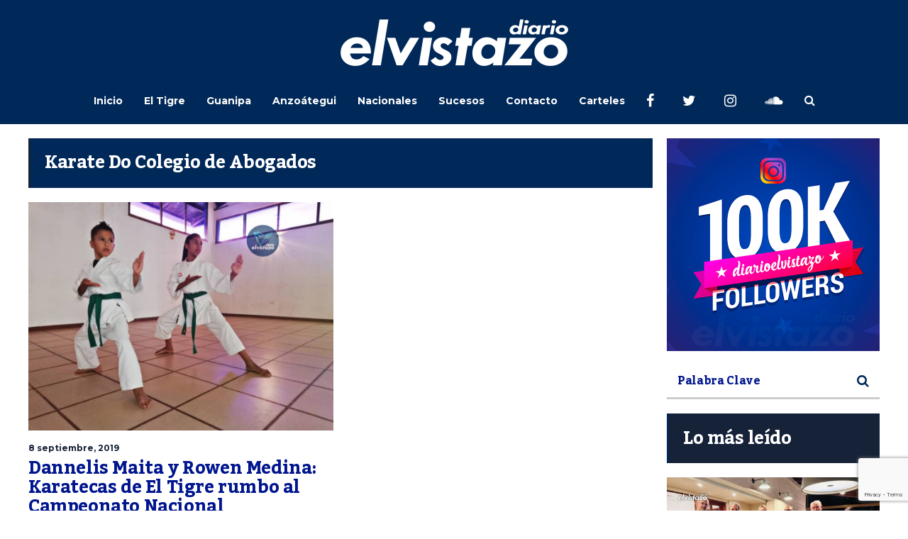

--- FILE ---
content_type: text/html; charset=UTF-8
request_url: https://diarioelvistazo.com/tag/karate-do-colegio-de-abogados/
body_size: 15636
content:
<!DOCTYPE html>
<html lang="es">
	<head>
    	<meta name="viewport" content="width=device-width, initial-scale=1, user-scalable=no">
        <meta charset="UTF-8">
                <link rel="pingback" href="https://diarioelvistazo.com/xmlrpc.php" />
		<meta name='robots' content='index, follow, max-image-preview:large, max-snippet:-1, max-video-preview:-1' />
	<style>img:is([sizes="auto" i], [sizes^="auto," i]) { contain-intrinsic-size: 3000px 1500px }</style>
	
	<!-- This site is optimized with the Yoast SEO plugin v25.1 - https://yoast.com/wordpress/plugins/seo/ -->
	<title>Karate Do Colegio de Abogados Archives - Diario El Vistazo</title>
	<link rel="canonical" href="https://diarioelvistazo.com/tag/karate-do-colegio-de-abogados/" />
	<meta property="og:locale" content="es_ES" />
	<meta property="og:type" content="article" />
	<meta property="og:title" content="Karate Do Colegio de Abogados Archives - Diario El Vistazo" />
	<meta property="og:url" content="https://diarioelvistazo.com/tag/karate-do-colegio-de-abogados/" />
	<meta property="og:site_name" content="Diario El Vistazo" />
	<meta property="og:image" content="https://diarioelvistazo.com/wp-content/uploads/2016/08/logoWEBnew.png" />
	<meta property="og:image:width" content="1080" />
	<meta property="og:image:height" content="720" />
	<meta property="og:image:type" content="image/png" />
	<meta name="twitter:card" content="summary_large_image" />
	<meta name="twitter:site" content="@diarioelvistazo" />
	<script type="application/ld+json" class="yoast-schema-graph">{"@context":"https://schema.org","@graph":[{"@type":"CollectionPage","@id":"https://diarioelvistazo.com/tag/karate-do-colegio-de-abogados/","url":"https://diarioelvistazo.com/tag/karate-do-colegio-de-abogados/","name":"Karate Do Colegio de Abogados Archives - Diario El Vistazo","isPartOf":{"@id":"https://diarioelvistazo.com/#website"},"primaryImageOfPage":{"@id":"https://diarioelvistazo.com/tag/karate-do-colegio-de-abogados/#primaryimage"},"image":{"@id":"https://diarioelvistazo.com/tag/karate-do-colegio-de-abogados/#primaryimage"},"thumbnailUrl":"https://diarioelvistazo.com/wp-content/uploads/2019/09/PicsArt_09-07-10.04.03.jpg","breadcrumb":{"@id":"https://diarioelvistazo.com/tag/karate-do-colegio-de-abogados/#breadcrumb"},"inLanguage":"es"},{"@type":"ImageObject","inLanguage":"es","@id":"https://diarioelvistazo.com/tag/karate-do-colegio-de-abogados/#primaryimage","url":"https://diarioelvistazo.com/wp-content/uploads/2019/09/PicsArt_09-07-10.04.03.jpg","contentUrl":"https://diarioelvistazo.com/wp-content/uploads/2019/09/PicsArt_09-07-10.04.03.jpg","width":1001,"height":750},{"@type":"BreadcrumbList","@id":"https://diarioelvistazo.com/tag/karate-do-colegio-de-abogados/#breadcrumb","itemListElement":[{"@type":"ListItem","position":1,"name":"Home","item":"https://diarioelvistazo.com/"},{"@type":"ListItem","position":2,"name":"Karate Do Colegio de Abogados"}]},{"@type":"WebSite","@id":"https://diarioelvistazo.com/#website","url":"https://diarioelvistazo.com/","name":"Diario El Vistazo","description":"Medio de Comunicación con base en El Tigre, Anzoátegui. Venezuela","publisher":{"@id":"https://diarioelvistazo.com/#organization"},"potentialAction":[{"@type":"SearchAction","target":{"@type":"EntryPoint","urlTemplate":"https://diarioelvistazo.com/?s={search_term_string}"},"query-input":{"@type":"PropertyValueSpecification","valueRequired":true,"valueName":"search_term_string"}}],"inLanguage":"es"},{"@type":"Organization","@id":"https://diarioelvistazo.com/#organization","name":"Diario El Vistazo","url":"https://diarioelvistazo.com/","logo":{"@type":"ImageObject","inLanguage":"es","@id":"https://diarioelvistazo.com/#/schema/logo/image/","url":"https://diarioelvistazo.com/wp-content/uploads/2016/08/Logo-El-Vistazo-2.png","contentUrl":"https://diarioelvistazo.com/wp-content/uploads/2016/08/Logo-El-Vistazo-2.png","width":200,"height":50,"caption":"Diario El Vistazo"},"image":{"@id":"https://diarioelvistazo.com/#/schema/logo/image/"},"sameAs":["https://www.facebook.com/diarioelvistazo","https://x.com/diarioelvistazo","https://www.instagram.com/diarioelvistazo","https://www.youtube.com/user/DIARIOELVISTAZO"]}]}</script>
	<!-- / Yoast SEO plugin. -->


<link rel='dns-prefetch' href='//www.googletagmanager.com' />
<link rel='dns-prefetch' href='//fonts.googleapis.com' />
<link rel='dns-prefetch' href='//pagead2.googlesyndication.com' />
<link rel="alternate" type="application/rss+xml" title="Diario El Vistazo &raquo; Feed" href="https://diarioelvistazo.com/feed/" />
<link rel="alternate" type="application/rss+xml" title="Diario El Vistazo &raquo; Feed de los comentarios" href="https://diarioelvistazo.com/comments/feed/" />
<link rel="alternate" type="application/rss+xml" title="Diario El Vistazo &raquo; Etiqueta Karate Do Colegio de Abogados del feed" href="https://diarioelvistazo.com/tag/karate-do-colegio-de-abogados/feed/" />
<script type="text/javascript">
/* <![CDATA[ */
window._wpemojiSettings = {"baseUrl":"https:\/\/s.w.org\/images\/core\/emoji\/16.0.1\/72x72\/","ext":".png","svgUrl":"https:\/\/s.w.org\/images\/core\/emoji\/16.0.1\/svg\/","svgExt":".svg","source":{"concatemoji":"https:\/\/diarioelvistazo.com\/wp-includes\/js\/wp-emoji-release.min.js?ver=6.8.3"}};
/*! This file is auto-generated */
!function(s,n){var o,i,e;function c(e){try{var t={supportTests:e,timestamp:(new Date).valueOf()};sessionStorage.setItem(o,JSON.stringify(t))}catch(e){}}function p(e,t,n){e.clearRect(0,0,e.canvas.width,e.canvas.height),e.fillText(t,0,0);var t=new Uint32Array(e.getImageData(0,0,e.canvas.width,e.canvas.height).data),a=(e.clearRect(0,0,e.canvas.width,e.canvas.height),e.fillText(n,0,0),new Uint32Array(e.getImageData(0,0,e.canvas.width,e.canvas.height).data));return t.every(function(e,t){return e===a[t]})}function u(e,t){e.clearRect(0,0,e.canvas.width,e.canvas.height),e.fillText(t,0,0);for(var n=e.getImageData(16,16,1,1),a=0;a<n.data.length;a++)if(0!==n.data[a])return!1;return!0}function f(e,t,n,a){switch(t){case"flag":return n(e,"\ud83c\udff3\ufe0f\u200d\u26a7\ufe0f","\ud83c\udff3\ufe0f\u200b\u26a7\ufe0f")?!1:!n(e,"\ud83c\udde8\ud83c\uddf6","\ud83c\udde8\u200b\ud83c\uddf6")&&!n(e,"\ud83c\udff4\udb40\udc67\udb40\udc62\udb40\udc65\udb40\udc6e\udb40\udc67\udb40\udc7f","\ud83c\udff4\u200b\udb40\udc67\u200b\udb40\udc62\u200b\udb40\udc65\u200b\udb40\udc6e\u200b\udb40\udc67\u200b\udb40\udc7f");case"emoji":return!a(e,"\ud83e\udedf")}return!1}function g(e,t,n,a){var r="undefined"!=typeof WorkerGlobalScope&&self instanceof WorkerGlobalScope?new OffscreenCanvas(300,150):s.createElement("canvas"),o=r.getContext("2d",{willReadFrequently:!0}),i=(o.textBaseline="top",o.font="600 32px Arial",{});return e.forEach(function(e){i[e]=t(o,e,n,a)}),i}function t(e){var t=s.createElement("script");t.src=e,t.defer=!0,s.head.appendChild(t)}"undefined"!=typeof Promise&&(o="wpEmojiSettingsSupports",i=["flag","emoji"],n.supports={everything:!0,everythingExceptFlag:!0},e=new Promise(function(e){s.addEventListener("DOMContentLoaded",e,{once:!0})}),new Promise(function(t){var n=function(){try{var e=JSON.parse(sessionStorage.getItem(o));if("object"==typeof e&&"number"==typeof e.timestamp&&(new Date).valueOf()<e.timestamp+604800&&"object"==typeof e.supportTests)return e.supportTests}catch(e){}return null}();if(!n){if("undefined"!=typeof Worker&&"undefined"!=typeof OffscreenCanvas&&"undefined"!=typeof URL&&URL.createObjectURL&&"undefined"!=typeof Blob)try{var e="postMessage("+g.toString()+"("+[JSON.stringify(i),f.toString(),p.toString(),u.toString()].join(",")+"));",a=new Blob([e],{type:"text/javascript"}),r=new Worker(URL.createObjectURL(a),{name:"wpTestEmojiSupports"});return void(r.onmessage=function(e){c(n=e.data),r.terminate(),t(n)})}catch(e){}c(n=g(i,f,p,u))}t(n)}).then(function(e){for(var t in e)n.supports[t]=e[t],n.supports.everything=n.supports.everything&&n.supports[t],"flag"!==t&&(n.supports.everythingExceptFlag=n.supports.everythingExceptFlag&&n.supports[t]);n.supports.everythingExceptFlag=n.supports.everythingExceptFlag&&!n.supports.flag,n.DOMReady=!1,n.readyCallback=function(){n.DOMReady=!0}}).then(function(){return e}).then(function(){var e;n.supports.everything||(n.readyCallback(),(e=n.source||{}).concatemoji?t(e.concatemoji):e.wpemoji&&e.twemoji&&(t(e.twemoji),t(e.wpemoji)))}))}((window,document),window._wpemojiSettings);
/* ]]> */
</script>
<!-- diarioelvistazo.com is managing ads with Advanced Ads 2.0.9 – https://wpadvancedads.com/ --><script id="diari-ready">
			window.advanced_ads_ready=function(e,a){a=a||"complete";var d=function(e){return"interactive"===a?"loading"!==e:"complete"===e};d(document.readyState)?e():document.addEventListener("readystatechange",(function(a){d(a.target.readyState)&&e()}),{once:"interactive"===a})},window.advanced_ads_ready_queue=window.advanced_ads_ready_queue||[];		</script>
		<style id='wp-emoji-styles-inline-css' type='text/css'>

	img.wp-smiley, img.emoji {
		display: inline !important;
		border: none !important;
		box-shadow: none !important;
		height: 1em !important;
		width: 1em !important;
		margin: 0 0.07em !important;
		vertical-align: -0.1em !important;
		background: none !important;
		padding: 0 !important;
	}
</style>
<link rel='stylesheet' id='wp-block-library-css' href='https://diarioelvistazo.com/wp-includes/css/dist/block-library/style.min.css?ver=6.8.3' type='text/css' media='all' />
<style id='classic-theme-styles-inline-css' type='text/css'>
/*! This file is auto-generated */
.wp-block-button__link{color:#fff;background-color:#32373c;border-radius:9999px;box-shadow:none;text-decoration:none;padding:calc(.667em + 2px) calc(1.333em + 2px);font-size:1.125em}.wp-block-file__button{background:#32373c;color:#fff;text-decoration:none}
</style>
<style id='global-styles-inline-css' type='text/css'>
:root{--wp--preset--aspect-ratio--square: 1;--wp--preset--aspect-ratio--4-3: 4/3;--wp--preset--aspect-ratio--3-4: 3/4;--wp--preset--aspect-ratio--3-2: 3/2;--wp--preset--aspect-ratio--2-3: 2/3;--wp--preset--aspect-ratio--16-9: 16/9;--wp--preset--aspect-ratio--9-16: 9/16;--wp--preset--color--black: #000000;--wp--preset--color--cyan-bluish-gray: #abb8c3;--wp--preset--color--white: #ffffff;--wp--preset--color--pale-pink: #f78da7;--wp--preset--color--vivid-red: #cf2e2e;--wp--preset--color--luminous-vivid-orange: #ff6900;--wp--preset--color--luminous-vivid-amber: #fcb900;--wp--preset--color--light-green-cyan: #7bdcb5;--wp--preset--color--vivid-green-cyan: #00d084;--wp--preset--color--pale-cyan-blue: #8ed1fc;--wp--preset--color--vivid-cyan-blue: #0693e3;--wp--preset--color--vivid-purple: #9b51e0;--wp--preset--gradient--vivid-cyan-blue-to-vivid-purple: linear-gradient(135deg,rgba(6,147,227,1) 0%,rgb(155,81,224) 100%);--wp--preset--gradient--light-green-cyan-to-vivid-green-cyan: linear-gradient(135deg,rgb(122,220,180) 0%,rgb(0,208,130) 100%);--wp--preset--gradient--luminous-vivid-amber-to-luminous-vivid-orange: linear-gradient(135deg,rgba(252,185,0,1) 0%,rgba(255,105,0,1) 100%);--wp--preset--gradient--luminous-vivid-orange-to-vivid-red: linear-gradient(135deg,rgba(255,105,0,1) 0%,rgb(207,46,46) 100%);--wp--preset--gradient--very-light-gray-to-cyan-bluish-gray: linear-gradient(135deg,rgb(238,238,238) 0%,rgb(169,184,195) 100%);--wp--preset--gradient--cool-to-warm-spectrum: linear-gradient(135deg,rgb(74,234,220) 0%,rgb(151,120,209) 20%,rgb(207,42,186) 40%,rgb(238,44,130) 60%,rgb(251,105,98) 80%,rgb(254,248,76) 100%);--wp--preset--gradient--blush-light-purple: linear-gradient(135deg,rgb(255,206,236) 0%,rgb(152,150,240) 100%);--wp--preset--gradient--blush-bordeaux: linear-gradient(135deg,rgb(254,205,165) 0%,rgb(254,45,45) 50%,rgb(107,0,62) 100%);--wp--preset--gradient--luminous-dusk: linear-gradient(135deg,rgb(255,203,112) 0%,rgb(199,81,192) 50%,rgb(65,88,208) 100%);--wp--preset--gradient--pale-ocean: linear-gradient(135deg,rgb(255,245,203) 0%,rgb(182,227,212) 50%,rgb(51,167,181) 100%);--wp--preset--gradient--electric-grass: linear-gradient(135deg,rgb(202,248,128) 0%,rgb(113,206,126) 100%);--wp--preset--gradient--midnight: linear-gradient(135deg,rgb(2,3,129) 0%,rgb(40,116,252) 100%);--wp--preset--font-size--small: 13px;--wp--preset--font-size--medium: 20px;--wp--preset--font-size--large: 36px;--wp--preset--font-size--x-large: 42px;--wp--preset--spacing--20: 0.44rem;--wp--preset--spacing--30: 0.67rem;--wp--preset--spacing--40: 1rem;--wp--preset--spacing--50: 1.5rem;--wp--preset--spacing--60: 2.25rem;--wp--preset--spacing--70: 3.38rem;--wp--preset--spacing--80: 5.06rem;--wp--preset--shadow--natural: 6px 6px 9px rgba(0, 0, 0, 0.2);--wp--preset--shadow--deep: 12px 12px 50px rgba(0, 0, 0, 0.4);--wp--preset--shadow--sharp: 6px 6px 0px rgba(0, 0, 0, 0.2);--wp--preset--shadow--outlined: 6px 6px 0px -3px rgba(255, 255, 255, 1), 6px 6px rgba(0, 0, 0, 1);--wp--preset--shadow--crisp: 6px 6px 0px rgba(0, 0, 0, 1);}:where(.is-layout-flex){gap: 0.5em;}:where(.is-layout-grid){gap: 0.5em;}body .is-layout-flex{display: flex;}.is-layout-flex{flex-wrap: wrap;align-items: center;}.is-layout-flex > :is(*, div){margin: 0;}body .is-layout-grid{display: grid;}.is-layout-grid > :is(*, div){margin: 0;}:where(.wp-block-columns.is-layout-flex){gap: 2em;}:where(.wp-block-columns.is-layout-grid){gap: 2em;}:where(.wp-block-post-template.is-layout-flex){gap: 1.25em;}:where(.wp-block-post-template.is-layout-grid){gap: 1.25em;}.has-black-color{color: var(--wp--preset--color--black) !important;}.has-cyan-bluish-gray-color{color: var(--wp--preset--color--cyan-bluish-gray) !important;}.has-white-color{color: var(--wp--preset--color--white) !important;}.has-pale-pink-color{color: var(--wp--preset--color--pale-pink) !important;}.has-vivid-red-color{color: var(--wp--preset--color--vivid-red) !important;}.has-luminous-vivid-orange-color{color: var(--wp--preset--color--luminous-vivid-orange) !important;}.has-luminous-vivid-amber-color{color: var(--wp--preset--color--luminous-vivid-amber) !important;}.has-light-green-cyan-color{color: var(--wp--preset--color--light-green-cyan) !important;}.has-vivid-green-cyan-color{color: var(--wp--preset--color--vivid-green-cyan) !important;}.has-pale-cyan-blue-color{color: var(--wp--preset--color--pale-cyan-blue) !important;}.has-vivid-cyan-blue-color{color: var(--wp--preset--color--vivid-cyan-blue) !important;}.has-vivid-purple-color{color: var(--wp--preset--color--vivid-purple) !important;}.has-black-background-color{background-color: var(--wp--preset--color--black) !important;}.has-cyan-bluish-gray-background-color{background-color: var(--wp--preset--color--cyan-bluish-gray) !important;}.has-white-background-color{background-color: var(--wp--preset--color--white) !important;}.has-pale-pink-background-color{background-color: var(--wp--preset--color--pale-pink) !important;}.has-vivid-red-background-color{background-color: var(--wp--preset--color--vivid-red) !important;}.has-luminous-vivid-orange-background-color{background-color: var(--wp--preset--color--luminous-vivid-orange) !important;}.has-luminous-vivid-amber-background-color{background-color: var(--wp--preset--color--luminous-vivid-amber) !important;}.has-light-green-cyan-background-color{background-color: var(--wp--preset--color--light-green-cyan) !important;}.has-vivid-green-cyan-background-color{background-color: var(--wp--preset--color--vivid-green-cyan) !important;}.has-pale-cyan-blue-background-color{background-color: var(--wp--preset--color--pale-cyan-blue) !important;}.has-vivid-cyan-blue-background-color{background-color: var(--wp--preset--color--vivid-cyan-blue) !important;}.has-vivid-purple-background-color{background-color: var(--wp--preset--color--vivid-purple) !important;}.has-black-border-color{border-color: var(--wp--preset--color--black) !important;}.has-cyan-bluish-gray-border-color{border-color: var(--wp--preset--color--cyan-bluish-gray) !important;}.has-white-border-color{border-color: var(--wp--preset--color--white) !important;}.has-pale-pink-border-color{border-color: var(--wp--preset--color--pale-pink) !important;}.has-vivid-red-border-color{border-color: var(--wp--preset--color--vivid-red) !important;}.has-luminous-vivid-orange-border-color{border-color: var(--wp--preset--color--luminous-vivid-orange) !important;}.has-luminous-vivid-amber-border-color{border-color: var(--wp--preset--color--luminous-vivid-amber) !important;}.has-light-green-cyan-border-color{border-color: var(--wp--preset--color--light-green-cyan) !important;}.has-vivid-green-cyan-border-color{border-color: var(--wp--preset--color--vivid-green-cyan) !important;}.has-pale-cyan-blue-border-color{border-color: var(--wp--preset--color--pale-cyan-blue) !important;}.has-vivid-cyan-blue-border-color{border-color: var(--wp--preset--color--vivid-cyan-blue) !important;}.has-vivid-purple-border-color{border-color: var(--wp--preset--color--vivid-purple) !important;}.has-vivid-cyan-blue-to-vivid-purple-gradient-background{background: var(--wp--preset--gradient--vivid-cyan-blue-to-vivid-purple) !important;}.has-light-green-cyan-to-vivid-green-cyan-gradient-background{background: var(--wp--preset--gradient--light-green-cyan-to-vivid-green-cyan) !important;}.has-luminous-vivid-amber-to-luminous-vivid-orange-gradient-background{background: var(--wp--preset--gradient--luminous-vivid-amber-to-luminous-vivid-orange) !important;}.has-luminous-vivid-orange-to-vivid-red-gradient-background{background: var(--wp--preset--gradient--luminous-vivid-orange-to-vivid-red) !important;}.has-very-light-gray-to-cyan-bluish-gray-gradient-background{background: var(--wp--preset--gradient--very-light-gray-to-cyan-bluish-gray) !important;}.has-cool-to-warm-spectrum-gradient-background{background: var(--wp--preset--gradient--cool-to-warm-spectrum) !important;}.has-blush-light-purple-gradient-background{background: var(--wp--preset--gradient--blush-light-purple) !important;}.has-blush-bordeaux-gradient-background{background: var(--wp--preset--gradient--blush-bordeaux) !important;}.has-luminous-dusk-gradient-background{background: var(--wp--preset--gradient--luminous-dusk) !important;}.has-pale-ocean-gradient-background{background: var(--wp--preset--gradient--pale-ocean) !important;}.has-electric-grass-gradient-background{background: var(--wp--preset--gradient--electric-grass) !important;}.has-midnight-gradient-background{background: var(--wp--preset--gradient--midnight) !important;}.has-small-font-size{font-size: var(--wp--preset--font-size--small) !important;}.has-medium-font-size{font-size: var(--wp--preset--font-size--medium) !important;}.has-large-font-size{font-size: var(--wp--preset--font-size--large) !important;}.has-x-large-font-size{font-size: var(--wp--preset--font-size--x-large) !important;}
:where(.wp-block-post-template.is-layout-flex){gap: 1.25em;}:where(.wp-block-post-template.is-layout-grid){gap: 1.25em;}
:where(.wp-block-columns.is-layout-flex){gap: 2em;}:where(.wp-block-columns.is-layout-grid){gap: 2em;}
:root :where(.wp-block-pullquote){font-size: 1.5em;line-height: 1.6;}
</style>
<link rel='stylesheet' id='contact-form-7-css' href='https://diarioelvistazo.com/wp-content/plugins/contact-form-7/includes/css/styles.css?ver=6.0.6' type='text/css' media='all' />
<link rel='stylesheet' id='wpos-slick-style-css' href='https://diarioelvistazo.com/wp-content/plugins/wp-responsive-recent-post-slider/assets/css/slick.css?ver=3.6.5' type='text/css' media='all' />
<link rel='stylesheet' id='wppsac-public-style-css' href='https://diarioelvistazo.com/wp-content/plugins/wp-responsive-recent-post-slider/assets/css/recent-post-style.css?ver=3.6.5' type='text/css' media='all' />
<link rel='stylesheet' id='ppress-frontend-css' href='https://diarioelvistazo.com/wp-content/plugins/wp-user-avatar/assets/css/frontend.min.css?ver=4.15.25' type='text/css' media='all' />
<link rel='stylesheet' id='ppress-flatpickr-css' href='https://diarioelvistazo.com/wp-content/plugins/wp-user-avatar/assets/flatpickr/flatpickr.min.css?ver=4.15.25' type='text/css' media='all' />
<link rel='stylesheet' id='ppress-select2-css' href='https://diarioelvistazo.com/wp-content/plugins/wp-user-avatar/assets/select2/select2.min.css?ver=6.8.3' type='text/css' media='all' />
<link rel='stylesheet' id='hunted-parent-css' href='https://diarioelvistazo.com/wp-content/themes/hunted/style.css?ver=6.8.3' type='text/css' media='all' />
<link rel='stylesheet' id='hunted-fonts-css' href='//fonts.googleapis.com/css?family=Kadwa%3A300%2C300i%2C400%2C400i%2C700%2C700i%7CMontserrat%3A300%2C300i%2C400%2C400i%2C700%2C700i%7CRoboto%3A300%2C300i%2C400%2C400i%2C700%2C700i' type='text/css' media='all' />
<link rel='stylesheet' id='normalize-css' href='https://diarioelvistazo.com/wp-content/themes/hunted/css/normalize.css?ver=6.8.3' type='text/css' media='all' />
<link rel='stylesheet' id='hunted-style-css' href='https://diarioelvistazo.com/wp-content/themes/hunted-child/style.css?ver=6.8.3' type='text/css' media='all' />
<link rel='stylesheet' id='font-awesome-css' href='https://diarioelvistazo.com/wp-content/themes/hunted/css/font-awesome.min.css?ver=4.6.3' type='text/css' media='all' />
<link rel='stylesheet' id='bxslider-css' href='https://diarioelvistazo.com/wp-content/themes/hunted/css/jquery.bxslider.css?ver=6.8.3' type='text/css' media='all' />
<link rel='stylesheet' id='hunted-responsive-css' href='https://diarioelvistazo.com/wp-content/themes/hunted/css/responsive.css?ver=6.8.3' type='text/css' media='all' />
<link rel='stylesheet' id='slicknav-css' href='https://diarioelvistazo.com/wp-content/themes/hunted/css/slicknav.css?ver=6.8.3' type='text/css' media='all' />
<style id='slicknav-inline-css' type='text/css'>


			body { background-color: #ffffff; }

			

			.site-mid,
			.header-widgets-container { background-color: #ffffff; }

			

			input, textarea { border-color: #cccccc; background-color: #ffffff; color: #555; }
			select { background-color: #cccccc; color: #555; }
			table, th, td { border-color: #cccccc; }
			blockquote, pre { background-color: #162238; color: #FFF; }

			

			span.page-numbers.dots,
			span.page-numbers.current,
			.pagenavi a.page-numbers,
			.pagenavi a.page-numbers:visited,
			.page-navi-prev-badge,
			.page-navi-next-badge { color: #022793; }
			.pagenavi a.page-numbers:hover { color: #002858; }
			span.page-numbers.current { color: #cccccc; }

			.pagenavi a.next.page-numbers,
			.pagenavi a.prev.page-numbers,
			.nothing-found,
			.page-404 { background-color: #ffffff; color: #022793; border-color: #cccccc; }
			.filter-bar { background-color: #002858; color: #FFF; border-color: #162238; }
			.pagenavi a.next.page-numbers:hover,
			.pagenavi a.prev.page-numbers:hover { background-color: #162238; color: #FFF; border-color: #002858; }
			#googleMap { height: 500px; }

			

				.site-mid,
				.header-widgets-container { max-width: 1240px; }

				

			article.post,
			.author-desc { background-color: #ffffff; color: #555; }

			article a,
			article a:visited,
			.author-box-outer a,
			.author-box-outer a:visited,
			.page-navi a,
			.page-navi a:visited { color: #00158e; }
			article a:hover,
			.author-box-outer a:hover,
			.page-navi a:hover { color: #002858; }

			article .listing-comment a,
			article .listing-comment a:visited,
			article .listing-comment-w-o-date a,
			article .listing-comment-w-o-date a:visited,
			article .home-cat-tag-page a,
			article .home-cat-tag-page a:visited,
			.author-links a,
			.author-links a:visited { color: #022793; }
			article .listing-date a,
			article .listing-date a:visited { color: #162238; }
			article .listing-date a:hover,
			article .listing-comment a:hover,
			article .listing-comment-w-o-date a:hover,
			article .home-cat-tag-page a:hover,
			a.btnReadMore,
			a.btnReadMore:visited,
			.author-links a:hover { color: #002858; }
			a.btnReadMore:hover { color: #162238; }
			article .post-styleZ-info .table-cell-middle,
			.author-box-outer { border-color: #cccccc; }
			article .home-cat-tag-page,
			.author-bar-avatar,
			.author-bar-date-views,
			.share-bar span { color: #022793; }
			.header-area-date { color: #162238; }
			.author-bar-avatar,
			.hunted-sep { border-color: #002858; }

			article.post h1, article.post h2, article.post h3, article.post h4, article.post h5, article.post h6 { color: #00158e; }
			.sticky-icon { background-color: #002858; color: #FFF; }
			article .wp-caption p.wp-caption-text { background: rgba(0,21,142, 0.7); color: #FFF; }
			article .wp-caption a,
			article .wp-caption a:visited,
			blockquote a,
			blockquote a:visited { color: #002858; }
			article .wp-caption a:hover,
			blockquote a:hover { color: #cccccc; }
			.wpcf7-form p { color: #022793; }

			

			.related-posts a .listing-box,
			.related-posts a:visited .listing-box { color: #00158e; }
			.related-posts a .listing-box .listing-date,
			.related-posts a:visited .listing-box .listing-date { color: #00158e; }
			.related-posts a:hover .listing-box { color: #002858; }

			

			.comments-container { background-color: #ffffff; color: #555; }
			.comment-reply-title,
			.comments .comments-hdr { color: #00158e; }
			.comments a,
			.comments a:visited,
			.comment-author-name { color: #162238; }
			.comments a:hover { color: #002858; }
			.comments-paging .page-numbers.current,
			.comment-date,
			.must-log-in,
			.logged-in-as,
			.comment-input-hdr { color: #022793; }
			.comments span.page-numbers.current { color: #cccccc; }
			input[type="submit"] { background-color: #FFF; color: #022793; border-color: #cccccc; }
			input[type="submit"]:hover { background-color: #162238; color: #FFF; border-color: #002858; }

			.btnEdit,
			.btnReply { background-color: #FFF; border-color: #cccccc; }
			a.comment-edit-link,
			a.comment-edit-link:visited,
			a.comment-reply-link,
			a.comment-reply-link:visited,
			a.comment-reply-login,
			a.comment-reply-login:visited { color: #022793; }
			.btnEdit:hover,
			.btnReply:hover { background-color: #162238; border-color: #002858; }
			a.comment-edit-link:hover,
			a.comment-reply-link:hover,
			a.comment-reply-login:hover { color: #FFF; }

			.comment-awaiting { color: #002858; }
			.comment-text h1, .comment-text h2, .comment-text h3, .comment-text h4, .comment-text h5, .comment-text h6 { color: #00158e; }

			

				.top-line-outer,
				.top-line-inner { background-color: #162238; padding: 0px; }

				.top-line-container { max-width: 100%; }

			.spot-messages,
			.spot-messages a,
			.spot-messages a:visited,
			.assign-menu { color: #FFF; }

			.mobile-header,
			#sticky-menu-container { background-color: #002858; }
			.hunted-menu-button,
			.slicknav_menu a,
			.slicknav_menu a:visited { color: #FFF; }
			.slicknav_menu a:hover { color: #162238; }
			.header-menu-touch { border-color: #FFF; }

			.logo-text a,
			.logo-text a:visited { color: #FFF; }
			h1.logo-text { font-size: 50px; }
			.mobile-header h1.logo-text,
			#sticky-menu h1.logo-text { font-size: 25px; }

			

			.header-menu-outer a,
			.header-menu-outer a:visited,
			.header-menu-outer li.nav-sep { color: #FFF; }
			.header-menu-outer a:hover { color: #002858; }

			.site-nav2 a,
			.site-nav2 a:visited,
			.btn-to-top,
			.header-social .social-menu-item,
			.hunted-top-search-button,
			.top-search input,
			.top-search-touch input,
			.top-search-touch i { color: #FFF; }
			.site-nav2 a:hover,
			.btn-to-top:hover,
			.header-social .social-menu-item:hover,
			.hunted-top-search-button:hover { color: #162238; }
			.site-nav2 li ul { background-color: #002858; }
			.site-nav2 li ul a,
			.site-nav2 li ul a:visited { color: #FFF; }
			.site-nav2 li ul a:hover { color: #162238; }

			.site-top-container,
			.menu-sticky,
			.top-search input,
			.top-search-touch input { background-color: #002858; }

			

				.site-top-container { text-align: center; }
				.site-top-container .top-extra-outer { float: none; display: inline-block; margin-left: 30px; }

				

				.site-logo-outer { display: block; text-align: center; padding: 25px 0px 10px 0px; background-color: #002858; }
				.site-logo-container { display: inline-block; }

				.site-logo-container img { height: auto; }

				.site-logo-left-handler { display: inline-table; vertical-align: middle; margin: 0px; }

				.site-logo-left-handler,
				.top-extra { height: 66px; }
				.site-logo-container img { max-height: 70px; }

				

			.sticky-logo-outer,
			#sticky-menu .top-extra { height: 50px; }

			.site-top-container { padding-left: 0px; padding-right: 0px; }

			

				.site-top { max-width: 100%; padding: 0px; }

				.site-top-container { max-width: 1240px; margin: auto; padding-left: 20px; padding-right: 20px; }
				.site-top-container-outer { background-color: #002858; }

				@media all and (min-width: 960px) {

				#site-menu,
				#site-menu-sticky,
				#sticky-menu { display: block; }
				.mobile-header { display: none; }
				.site-top { margin-top: 0px; display: block; }
				body { margin-top: 0px; }

				.spot-messages {
					float: left;
					width: 50%;
				}

				.header-menu-outer {
					display: inline-block;
					text-align: center;
					font-size: 0;
				}

			}

			

			.slider-caption,
			.slide-info-inner { color: #FFF; }
			.slider-date,
			.slider-author,
			.slider-comment-icon,
			.slider-categories { color: #cccccc; }
			.slider-author-avatar { border-color: #002858; }

			.slide-text { margin: 0 auto; text-align: center; }

				.slide-info-2 { max-width: 1280px; }
				.slide-info-outer { background: rgba(22,34,56,0.7); -webkit-transition: all 0.3s ease-out; transition: all 0.3s ease-out; }
				.slide-a:hover .slide-info-outer { background: rgba(22,34,56, 0.3); }

				

					.slide-text-padding-2 { padding-bottom: 45px; }

					

				.slide-container { text-align: left; }
				.slide-info-inner { vertical-align: bottom; }
				.slide-text { max-width: 700px; }

				@media all and (min-width: 480px) {

					.slider-caption { font-size: 16px; line-height: 1.5em; }

				}

				@media all and (min-width: 640px) {

					.slider-header { font-size: 60px; line-height: 1.1em; }
					.slider-caption { font-size: 20px; line-height: 1.2em; }
					.slide-text-outer { border: none; padding: 0px; margin: 0px; }

				}

				

				.hunted-slider-container .bx-wrapper .bx-pager.bx-default-pager a { background-color: #002858; }
				.hunted-slider-container .bx-wrapper .bx-controls-direction a,
				.hunted-slider-container .bx-wrapper .bx-controls-direction a:visited { color: #002858; }
				.hunted-slider-container .bx-wrapper .bx-controls-direction a:hover { color: #FFF; }

				

				.bx-wrapper .bx-pager.bx-default-pager a { width: 40px; height: 6px; }

				

				.bx-wrapper .bx-pager { text-align: center; }
				.bx-wrapper .bx-pager.bx-default-pager a { text-indent: -9999px; }

				

				.hunted-slider-container { display: block; }

				

			.widget-item h2,
			.widget-view-all { color: #162238; background-color: #cccccc; border-color: #002858; }
			.widget-view-all:hover { color: #FFF; background-color: #00158e; }

			.widget-item { background-color: #ffffff; color: #555; border-bottom-color: #cccccc; }
			.widget-item a,
			.hunted-post-widget .post-styleZ { color: #00158e; }
			.widget-item .table-cell-middle,
			.hunted-post-widget .post-styleZ .table-cell-middle { border-bottom-color: #cccccc; }
			.widget-item a:hover,
			.hunted-post-widget .post-styleZ:hover { color: #002858; }

			.widget-item .wp-tag-cloud li { background-color: #ffffff; border-color: #cccccc; }
			.widget-item .wp-tag-cloud li a { color: #022793; }
			.widget-item .wp-tag-cloud li:hover { background-color: #162238; border-color: #002858; }
			.widget-item .wp-tag-cloud li:hover a { color: #FFF; }

			.social-widget-outer { background-color: #002858; }
			.social-widget li a,
			.social-widget li a:hover { color: #FFF; }

			.search-widget-inner { border-bottom-color: #cccccc; }
			.search-widget-s-icon,
			.search-widget-s-pro-icon { color: #002858; }
			.search-widget-s-icon:hover,
			.search-widget-s-pro-icon:hover { color: #162238; }
			.search-widget-input { background-color: #ffffff !important; color: #00158e !important; }

			.hunted-posts-widget .listing-date { color: #162238; }
			.hunted-posts-widget .listing-comment,
			.hunted-posts-widget .listing-comment-w-o-date,
			.post-styleZ-info .sponsored-post { color: #022793; }
			.recent-comment-author { color: #022793; }

			.footer-box-inner { max-width: 1240px; }.footer-bottom { max-width: 1240px; }

			.footer-box-outer { background-color: #162238; }

			.footer-bottom-outer { background-color: #cccccc; }
			.footer-bottom-outer a,
			.footer-menu-outer li.nav-sep,
			.footer-text,
			.footer-menu-outer .assign-menu { color: #022793; }
			.footer-bottom-outer a:hover { color: #002858; }

			.widget-item-footer h2 { color: #FFF  border-color: #002858; }

			.widget-item-footer { color: #cccccc; }
			.widget-item-footer a,
			.footer-widget-area .hunted-post-widget .post-styleZ { color: #FFF; }
			.widget-item-footer a:hover,
			.footer-widget-area .hunted-post-widget .post-styleZ:hover { color: #002858; }

			.widget-item-footer .wp-tag-cloud li { background-color: #162238; border-color: #FFF; }
			.widget-item-footer .wp-tag-cloud li a { color: #FFF; }
			.widget-item-footer .wp-tag-cloud li:hover { background-color: #FFF; border-color: #002858; }
			.widget-item-footer .wp-tag-cloud li:hover a { color: #002858; }

			.widget-item-footer input, .widget-item-footer textarea { border-color: #FFF; background-color: #162238; color: #555; }
			.widget-item-footer select { background-color: #FFF; color: #555; }

			.footer-widget-area .search-widget-s-icon:hover,
			.footer-widget-area .search-widget-s-pro-icon:hover { color: #FFF; }
			.footer-widget-area .search-widget-input { background-color: #162238 !important; color: #FFF !important; }

			.footer-widget-area .hunted-posts-widget .listing-date { color: #cccccc; }

			

				.leaderboard-responsive.leaderboard-full,
				.leaderboard-responsive.leaderboard-among { display: block; }

				

			.mc4wp-form input[type="submit"] { background-color: #FFF; color: #022793; border-color: #cccccc; }
			.mc4wp-form input[type="submit"]:hover { background-color: #162238; color: #FFF; border-color: #002858; }

			.widget-item-footer .mc4wp-form input[type="submit"] { background-color: #162238; color: #FFF; border-color: #FFF; }
			.widget-item-footer .mc4wp-form input[type="submit"]:hover { background-color: #FFF; color: #002858; border-color: #002858; }

			.newsletter-bar { background-color: #002858; color: #FFF; }
			.newsletter-bar .mc4wp-form input[type="text"],
			.newsletter-bar .mc4wp-form input[type="email"] { border-color: #FFF; color: #FFF; }
			.newsletter-bar .mc4wp-form input[type="submit"] { background-color: #162238; border-color: #FFF; color: #FFF; }
			.newsletter-bar .mc4wp-form input[type="submit"]:hover { background-color: #002858; }
			.newsletter-bar ::-webkit-input-placeholder {
				color: #FFF
			}
			.newsletter-bar :-moz-placeholder {
			   color: #FFF
			   opacity: 1;
			}
			.newsletter-bar ::-moz-placeholder {
			   color: #FFF
			   opacity: 1;
			}
			.newsletter-bar :-ms-input-placeholder {
			   color: #FFF
			}

			

			.hunted-font-1, .comment-reply-title, .widget_search .widget-item-inner, .widget_rss .widget-item-inner ul li a.rsswidget, .widget_recent_entries .widget-item-inner {
				font-family: "Kadwa", serif;
				letter-spacing: -0.02em;
			}

			.hunted-font-2, .comment-form input, .comment-form textarea, .comment-form p.comment-subscription-form, blockquote, .widget_rss cite, .widget_text .widget-item-inner, .widget_rss .widget-item-inner, .widget_tag_cloud .widget-item-inner, .newsletter-bar .mc4wp-form, .wpcf7-form input, .wpcf7-form textarea, .widget_mc4wp_form_widget, .mc4wp-form, p.comment-form-cookies-consent label[for="wp-comment-cookies-consent"] {
				font-family: "Roboto", sans-serif;
			}

			.hunted-font-3, .footer-nav, .rss-date, input[type="submit"], .wpcf7-form p, .widget_categories .widget-item-inner, .widget_archive .widget-item-inner, .widget_pages .widget-item-inner, .widget_meta .widget-item-inner, .widget_nav_menu .widget-item-inner, .widget_recent_comments .widget-item-inner, .widget_calendar .widget-item-inner {
				font-family: "Montserrat", sans-serif;
			}

			

			.wp-block-pullquote { border-color: #002858; }
			.wp-block-pullquote.is-style-default { background-color: #162238; color: #FFF; }

			.wp-block-verse,
			.wp-block-pullquote blockquote,
			.wp-block-pullquote cite { font-family: "Kadwa", serif;; }

			.wp-block-image figcaption,
			.wp-block-embed figcaption,
			.wp-block-audio figcaption,
			.wp-block-video figcaption,
			.wp-block-latest-posts time { color: #022793; }

			.wp-block-table td,
			.wp-block-separator { border-color: #022793; }

			.wp-block-media-text { color: #00158e; }

			.wp-block-verse,
			.wp-block-code,
			.wp-block-preformatted { background-color: #ffffff; color: #555; }

			.slider-header {
    font-size: 40px;
    line-height: 1.1em;
}
/*.google-auto-placed{ 
display:none;
}*/
.header-area-excerpt{
color:#002858;
}
@media (max-width: 600px) {
.site-mid{
padding-top:48px;
}
}


.wpcf7-checkbox{
display:flex;
flex-direction:column;
}
.wpcf7-list-item label{
display:flex;
align-items: center;
}

.wpcf7-list-item-label{ margin-left:10px; }
@media (max-width: 600px) {
 .post-template-default {margin-top: 20px; }
}

.home-listing-title-z-inner {
    font-size: 16px; !important
}

</style>
<link rel='stylesheet' id='heateor_sss_frontend_css-css' href='https://diarioelvistazo.com/wp-content/plugins/sassy-social-share/public/css/sassy-social-share-public.css?ver=3.3.75' type='text/css' media='all' />
<style id='heateor_sss_frontend_css-inline-css' type='text/css'>
.heateor_sss_button_instagram span.heateor_sss_svg,a.heateor_sss_instagram span.heateor_sss_svg{background:radial-gradient(circle at 30% 107%,#fdf497 0,#fdf497 5%,#fd5949 45%,#d6249f 60%,#285aeb 90%)}.heateor_sss_horizontal_sharing .heateor_sss_svg,.heateor_sss_standard_follow_icons_container .heateor_sss_svg{color:#fff;border-width:0px;border-style:solid;border-color:transparent}.heateor_sss_horizontal_sharing .heateorSssTCBackground{color:#666}.heateor_sss_horizontal_sharing span.heateor_sss_svg:hover,.heateor_sss_standard_follow_icons_container span.heateor_sss_svg:hover{border-color:transparent;}.heateor_sss_vertical_sharing span.heateor_sss_svg,.heateor_sss_floating_follow_icons_container span.heateor_sss_svg{color:#fff;border-width:0px;border-style:solid;border-color:transparent;}.heateor_sss_vertical_sharing .heateorSssTCBackground{color:#666;}.heateor_sss_vertical_sharing span.heateor_sss_svg:hover,.heateor_sss_floating_follow_icons_container span.heateor_sss_svg:hover{border-color:transparent;}@media screen and (max-width:783px) {.heateor_sss_vertical_sharing{display:none!important}}
</style>
<link rel='stylesheet' id='cf7cf-style-css' href='https://diarioelvistazo.com/wp-content/plugins/cf7-conditional-fields/style.css?ver=2.5.11' type='text/css' media='all' />
<script type="text/javascript" src="https://diarioelvistazo.com/wp-includes/js/jquery/jquery.min.js?ver=3.7.1" id="jquery-core-js"></script>
<script type="text/javascript" src="https://diarioelvistazo.com/wp-includes/js/jquery/jquery-migrate.min.js?ver=3.4.1" id="jquery-migrate-js"></script>
<script type="text/javascript" src="https://diarioelvistazo.com/wp-content/plugins/wp-user-avatar/assets/flatpickr/flatpickr.min.js?ver=4.15.25" id="ppress-flatpickr-js"></script>
<script type="text/javascript" src="https://diarioelvistazo.com/wp-content/plugins/wp-user-avatar/assets/select2/select2.min.js?ver=4.15.25" id="ppress-select2-js"></script>

<!-- Fragmento de código de la etiqueta de Google (gtag.js) añadida por Site Kit -->

<!-- Fragmento de código de Google Analytics añadido por Site Kit -->
<script type="text/javascript" src="https://www.googletagmanager.com/gtag/js?id=GT-57ZCM5F" id="google_gtagjs-js" async></script>
<script type="text/javascript" id="google_gtagjs-js-after">
/* <![CDATA[ */
window.dataLayer = window.dataLayer || [];function gtag(){dataLayer.push(arguments);}
gtag("set","linker",{"domains":["diarioelvistazo.com"]});
gtag("js", new Date());
gtag("set", "developer_id.dZTNiMT", true);
gtag("config", "GT-57ZCM5F");
/* ]]> */
</script>

<!-- Finalizar fragmento de código de la etiqueta de Google (gtags.js) añadida por Site Kit -->
<link rel="https://api.w.org/" href="https://diarioelvistazo.com/wp-json/" /><link rel="alternate" title="JSON" type="application/json" href="https://diarioelvistazo.com/wp-json/wp/v2/tags/15803" /><link rel="EditURI" type="application/rsd+xml" title="RSD" href="https://diarioelvistazo.com/xmlrpc.php?rsd" />
<meta name="generator" content="WordPress 6.8.3" />
<meta name="generator" content="Site Kit by Google 1.153.0" />			<!-- DO NOT COPY THIS SNIPPET! Start of Page Analytics Tracking for HubSpot WordPress plugin v11.3.6-->
			<script class="hsq-set-content-id" data-content-id="listing-page">
				var _hsq = _hsq || [];
				_hsq.push(["setContentType", "listing-page"]);
			</script>
			<!-- DO NOT COPY THIS SNIPPET! End of Page Analytics Tracking for HubSpot WordPress plugin -->
			
<!-- Metaetiquetas de Google AdSense añadidas por Site Kit -->
<meta name="google-adsense-platform-account" content="ca-host-pub-2644536267352236">
<meta name="google-adsense-platform-domain" content="sitekit.withgoogle.com">
<!-- Acabar con las metaetiquetas de Google AdSense añadidas por Site Kit -->

<!-- Fragmento de código de Google Adsense añadido por Site Kit -->
<script type="text/javascript" async="async" src="https://pagead2.googlesyndication.com/pagead/js/adsbygoogle.js?client=ca-pub-0677861474269231&amp;host=ca-host-pub-2644536267352236" crossorigin="anonymous"></script>

<!-- Final del fragmento de código de Google Adsense añadido por Site Kit -->
<link rel="icon" href="https://diarioelvistazo.com/wp-content/uploads/2020/11/cropped-favicon-elvistazo-32x32.png" sizes="32x32" />
<link rel="icon" href="https://diarioelvistazo.com/wp-content/uploads/2020/11/cropped-favicon-elvistazo-192x192.png" sizes="192x192" />
<link rel="apple-touch-icon" href="https://diarioelvistazo.com/wp-content/uploads/2020/11/cropped-favicon-elvistazo-180x180.png" />
<meta name="msapplication-TileImage" content="https://diarioelvistazo.com/wp-content/uploads/2020/11/cropped-favicon-elvistazo-270x270.png" />
	</head>

<body class="archive tag tag-karate-do-colegio-de-abogados tag-15803 wp-theme-hunted wp-child-theme-hunted-child do-etfw">

	<div class="hiddenInfo">
		<span id="mapInfo_Zoom">15</span>
		<span id="mapInfo_coorN">49.0138</span>
		<span id="mapInfo_coorE">8.38624</span>
		<span id="bxInfo_Controls">arrow</span>
		<span id="bxInfo_Auto">0</span>
		<span id="bxInfo_Controls_Main">both</span>
		<span id="bxInfo_Auto_Main">1</span>
		<span id="bxInfo_Pause">4000</span>
		<span id="bxInfo_Infinite">1</span>
		<span id="bxInfo_Random"></span>
		<span id="bxInfo_Mode">fade</span>
		<span id="siteUrl">https://diarioelvistazo.com</span>
		<span id="trigger-sticky-value">300</span>
		<span id="menu-logo-l-r"></span>
		<span id="medianetVal">0</span>
		<span id="slicknav_apl">1</span>
	</div>

    <div class="body-outer">
    	<!-- Sticky Header -->
	            <!-- /Sticky Header -->

        <!-- Mobile Header -->
				<div class="mobile-header clearfix">
					<div class="mobile-logo-outer">
						<div class="mobile-logo-container">
							<a href="https://diarioelvistazo.com/"><img alt="theme-sticky-logo-alt" src="https://diarioelvistazo.com/wp-content/uploads/2020/01/Logo600.png" /></a>						</div>
					</div>
					<div class="hunted-menu-button"><i class="fa fa-navicon"></i></div>
					<div id="touch-menu" class="hunted-font-3 fw700"></div>
				</div>
        <!-- /Mobile Header -->

        <div class="site-top clearfix">
            <div class="site-top-container-outer clearfix">
            	<div class="site-logo-outer">
    <header class="site-logo-container">
		                            <a href="https://diarioelvistazo.com/"><img alt="theme-logo-alt" src="https://diarioelvistazo.com/wp-content/uploads/2020/01/Logo600.png" /></a>
                    	</header>
    </div>
                <div class="site-top-container clearfix">
                    <div class="site-logo-left-handler"></div><div class="site-menu-outer">
    <div class="site-menu-container hunted-font-3 fw700 clearfix">
	<div class="site-nav2"><ul id="site-menu" class="menu"><li id="menu-item-69793" class="menu-item menu-item-type-custom menu-item-object-custom menu-item-home menu-item-69793"><a href="https://diarioelvistazo.com/">Inicio</a></li>
<li id="menu-item-35849" class="menu-item menu-item-type-taxonomy menu-item-object-category menu-item-35849"><a href="https://diarioelvistazo.com/category/el-tigre/">El Tigre</a></li>
<li id="menu-item-35850" class="menu-item menu-item-type-taxonomy menu-item-object-category menu-item-35850"><a href="https://diarioelvistazo.com/category/guanipa/">Guanipa</a></li>
<li id="menu-item-73458" class="menu-item menu-item-type-taxonomy menu-item-object-category menu-item-73458"><a href="https://diarioelvistazo.com/category/anzoategui/">Anzoátegui</a></li>
<li id="menu-item-35924" class="menu-item menu-item-type-taxonomy menu-item-object-category menu-item-35924"><a href="https://diarioelvistazo.com/category/nacionales/">Nacionales</a></li>
<li id="menu-item-35851" class="menu-item menu-item-type-taxonomy menu-item-object-category menu-item-35851"><a href="https://diarioelvistazo.com/category/sucesos/">Sucesos</a></li>
<li id="menu-item-35853" class="menu-item menu-item-type-post_type menu-item-object-page menu-item-35853"><a href="https://diarioelvistazo.com/nosotros-diario-el-vistazo/">Contacto</a></li>
<li id="menu-item-127455" class="menu-item menu-item-type-post_type menu-item-object-page menu-item-127455"><a href="https://diarioelvistazo.com/carteles/">Carteles</a></li>
</ul></div>	</div>
</div><div class="top-extra-outer"><div class="top-extra"><div class="top-extra-inner clearfix"><div class="header-social"><a class="social-menu-item" href="https://facebook.com/diarioelvistazo" target="_blank"><i class="fa fa-facebook"></i></a><a class="social-menu-item" href="https://twitter.com/diarioelvistazo" target="_blank"><i class="fa fa-twitter"></i></a><a class="social-menu-item" href="https://instagram.com/diarioelvistazo" target="_blank"><i class="fa fa-instagram"></i></a><a class="social-menu-item" href="https://soundcloud.com/diarioelvistazo" target="_blank"><i class="fa fa-soundcloud"></i></a></div><div class="hunted-top-search-button"><i class="fa fa-search"></i></div><div class="top-search"><input class="top-search-input hunted-font-3 fw700" type="text" value="Palabra Clave" name="s" id="s_top" /></div></div></div></div>
				</div>
                            </div>
        </div>

        
        
        
        
        <div class="site-mid clearfix">

        	<div class="hunted-font-2 leaderboard-outer leaderboard-static leaderboard-full"><div class="leaderboard-inner">[adrotate group="4"]

</div></div>
            <div class="article-wrapper-outer">

            <div class="clearfix main-container-sidebar-cc2">
                <div class="clearfix site-content-sidebar-cc2">

                                    <!-- filter bar -->
                    <div class="clearfix mb20">
                        <div class="filter-bar">
                            <div class="table-cell-middle">
                                <div class="fs25 hunted-font-1 fw700">Karate Do Colegio de Abogados</div>
                            </div>
                        </div>
                    </div><!-- /filter bar -->
                
                <!-- wrapper -->
                <div class="wrapper clearfix">

                
                                <!-- row -->
                                <div class="row-1-2 clearfix">

                        
<div class="clearfix col-1-2-sidebar">

    <div class="post-63554 post type-post status-publish format-standard has-post-thumbnail hentry category-deportes category-el-tigre category-sur-de-anzoategui tag-dannelis-maita tag-karate-do-colegio-de-abogados tag-rowen-medina">

        <article class="post clearfix">

            <div class="article-outer-sidebar-cc2">
				<div class="article-inner" >
                    <div class="article-container clearfix">

                    	
							<div class="fea-img-container"><a href="https://diarioelvistazo.com/dannelis-maita-y-rowen-medina-karatecas-de-el-tigre-rumbo-al-nacional/"><img width="1001" height="750" src="https://diarioelvistazo.com/wp-content/uploads/2019/09/PicsArt_09-07-10.04.03.jpg" class="attachment-hunted-thumbnail-image size-hunted-thumbnail-image wp-post-image" alt="" decoding="async" fetchpriority="high" srcset="https://diarioelvistazo.com/wp-content/uploads/2019/09/PicsArt_09-07-10.04.03.jpg 1001w, https://diarioelvistazo.com/wp-content/uploads/2019/09/PicsArt_09-07-10.04.03-300x225.jpg 300w, https://diarioelvistazo.com/wp-content/uploads/2019/09/PicsArt_09-07-10.04.03-768x575.jpg 768w" sizes="(max-width: 1001px) 100vw, 1001px" /></a></div>
                            
<!-- home-excerpt-outer -->
<div class="home-excerpt-outer">

        <div class="hunted-font-3 fw700 listing-date"><a href="https://diarioelvistazo.com/dannelis-maita-y-rowen-medina-karatecas-de-el-tigre-rumbo-al-nacional/">8 septiembre, 2019</a></div>                <div class="listing-title hunted-font-1 fw700"><h1 class="home-listing-title-inner"><a href="https://diarioelvistazo.com/dannelis-maita-y-rowen-medina-karatecas-de-el-tigre-rumbo-al-nacional/">Dannelis Maita y Rowen Medina: Karatecas de El Tigre rumbo al Campeonato Nacional</a></h1></div><div class="home-excerpt fs16 hunted-font-2 clearfix">Dos destacados atletas de la Escuela de Karate Dojo Colegio de Abogados de El Tigre participarán el próximo 16 de octubre en el Campeonato Nacional Infantil de Karate Do que tendrá lugar en la ciudad de Caracas. Dannelis Maita de 9 años de edad en la categoría de Kumite 1.35+ (combate) y Rowen Medina de...<a class="btnReadMore" href="https://diarioelvistazo.com/dannelis-maita-y-rowen-medina-karatecas-de-el-tigre-rumbo-al-nacional/"> Leer más</a></div>
<div class="home-cat-tag-page hunted-font-2 fs12">
	<a href="https://diarioelvistazo.com/category/deportes/">Deportes</a>, <a href="https://diarioelvistazo.com/category/el-tigre/">El Tigre</a>, <a href="https://diarioelvistazo.com/category/sur-de-anzoategui/">Sur de Anzoátegui</a></div>
<div class="home-cat-tag-page hunted-font-2 fs12"><a href="https://diarioelvistazo.com/tag/dannelis-maita/" rel="tag">Dannelis Maita</a>, <a href="https://diarioelvistazo.com/tag/karate-do-colegio-de-abogados/" rel="tag">Karate Do Colegio de Abogados</a>, <a href="https://diarioelvistazo.com/tag/rowen-medina/" rel="tag">Rowen Medina</a></div>
                                </div><!-- /home-excerpt-outer -->

                            
                        
                    </div>
                </div>
            </div>

        </article>

	</div>

</div>

                                </div><!-- /row -->

                        
                </div><!-- /wrapper -->

                
            </div><!-- /site-content -->
		</div><!-- /main-container -->

    </div><!-- /article-wrapper-outer -->

    <!-- sidebar -->

    <div class="sidebar clearfix"><div id="block-4" class="widget-item clearfix widget_block"><div class="widget-item-inner"><a href="https://instagram.com/diarioelvistazo" aria-label="BANNER 600X600 ESTE fix"><img loading="lazy" decoding="async" src="https://diarioelvistazo.com/wp-content/uploads/2022/03/BANNER-600X600-ESTE-fix.jpg" alt=""  width="600" height="600"   /></a></div></div><div id="hunted_customsearchwidget-3" class="widget-item clearfix">
        <div class="clearfix search-widget">
	        <div class="clearfix search-widget-inner">
                <div class="search-widget-input-box">
                    <form role="search" method="get" id="searchform_custom" action="https://diarioelvistazo.com/">
                        <input class="hunted-font-1 fw700 search-widget-input" type="text" value="Palabra Clave" name="s" id="s_custom" />
                    </form>
                </div>
                <div class="fs18 search-widget-s-icon">
                    <div class="table-cell-middle pr15"><i class="fa fa-search"></i></div>
                </div>
            </div>
        </div>

        </div><div id="hunted_custompopularpostswidget-3" class="widget-item clearfix widget_hunted_custompopularpostswidget"><div class="widget-item-inner">
        <style type="text/css" scoped>

			a.ppw-3717549 .image-widget-wrapper .table-cell-middle,
			a.ppw-3717549:visited .image-widget-wrapper .table-cell-middle { background: rgba( 0,0,0,0.5 ); -webkit-transition: all 0.3s ease-out; transition: all 0.3s ease-out; }
			a.ppw-3717549:hover .image-widget-wrapper .table-cell-middle { background: rgba( 0,0,0,0.2 ) }

			
				h2.ppw-3717549 { color: #FFF; background-color: #162238; border-color: #002858; }

			
		</style>

        <h2 class="hunted-font-1 ppw-3717549"><span>Lo más leído</span></h2>
            <a class="hunted-posts-widget ppw-3717549" href="https://diarioelvistazo.com/excarcelan-a-rafael-tudares-yerno-de-edmundo-gonzalez-urrutia/">
                <div class="mt20">

                    
                    <div class="listing-img-outer"><img width="1001" height="651" src="https://diarioelvistazo.com/wp-content/uploads/2026/01/18_20260122_103959_0001.jpg" class="attachment-hunted-thumbnail-image size-hunted-thumbnail-image wp-post-image" alt="" decoding="async" loading="lazy" srcset="https://diarioelvistazo.com/wp-content/uploads/2026/01/18_20260122_103959_0001.jpg 1001w, https://diarioelvistazo.com/wp-content/uploads/2026/01/18_20260122_103959_0001-768x499.jpg 768w" sizes="auto, (max-width: 1001px) 100vw, 1001px" /></div>                    <div class="listing-box clearfix">
						<div class="hunted-font-3 fw700 listing-date">22 enero, 2026</div>                                                <div class="listing-title hunted-font-1 fw700">Excarcelan a Rafael Tudares, yerno de Edmundo González Urrutia</div>
                    </div>

					
                </div>
            </a>

			
            <a class="hunted-posts-widget ppw-3717549" href="https://diarioelvistazo.com/venezolano-keiber-lamadrid-presentado-como-nuevo-jugador-del-west-ham-united-de-la-premier-league/">
                <div class="mt20">

                    
                    <div class="listing-img-outer"><img width="1001" height="651" src="https://diarioelvistazo.com/wp-content/uploads/2026/01/17_20260122_103959_0000.jpg" class="attachment-hunted-thumbnail-image size-hunted-thumbnail-image wp-post-image" alt="" decoding="async" loading="lazy" srcset="https://diarioelvistazo.com/wp-content/uploads/2026/01/17_20260122_103959_0000.jpg 1001w, https://diarioelvistazo.com/wp-content/uploads/2026/01/17_20260122_103959_0000-768x499.jpg 768w" sizes="auto, (max-width: 1001px) 100vw, 1001px" /></div>                    <div class="listing-box clearfix">
						<div class="hunted-font-3 fw700 listing-date">22 enero, 2026</div>                                                <div class="listing-title hunted-font-1 fw700">Venezolano Keiber Lamadrid presentado como nuevo jugador del West Ham United de la Premier League</div>
                    </div>

					
                </div>
            </a>

			
            <a class="hunted-posts-widget ppw-3717549" href="https://diarioelvistazo.com/aprobado-en-primera-discusion-el-proyecto-de-reforma-parcial-de-la-ley-organica-de-hidrocarburos/">
                <div class="mt20">

                    
                    <div class="listing-img-outer"><img width="1001" height="651" src="https://diarioelvistazo.com/wp-content/uploads/2026/01/TresEdictos23Enero_20260122_224544_0000.jpg" class="attachment-hunted-thumbnail-image size-hunted-thumbnail-image wp-post-image" alt="" decoding="async" loading="lazy" srcset="https://diarioelvistazo.com/wp-content/uploads/2026/01/TresEdictos23Enero_20260122_224544_0000.jpg 1001w, https://diarioelvistazo.com/wp-content/uploads/2026/01/TresEdictos23Enero_20260122_224544_0000-768x499.jpg 768w" sizes="auto, (max-width: 1001px) 100vw, 1001px" /></div>                    <div class="listing-box clearfix">
						<div class="hunted-font-3 fw700 listing-date">22 enero, 2026</div>                                                <div class="listing-title hunted-font-1 fw700">Aprobado en primera discusión el Proyecto de Reforma Parcial de la Ley Orgánica de Hidrocarburos</div>
                    </div>

					
                </div>
            </a>

			</div></div><div id="hunted_customcatpostswidget-5" class="widget-item clearfix widget_hunted_customcatpostswidget"><div class="widget-item-inner">
        <style type="text/css" scoped>

			a.cpw-2555996 .image-widget-wrapper .table-cell-middle,
			a.cpw-2555996:visited .image-widget-wrapper .table-cell-middle { background: rgba( 0,0,0,0.5 ); -webkit-transition: all 0.3s ease-out; transition: all 0.3s ease-out; }
			a.cpw-2555996:hover .image-widget-wrapper .table-cell-middle { background: rgba( 0,0,0,0.2 ) }

			
			.widget-view-all.cpw-2555996:hover { background-color: #00158e; }

		</style>

        <h2 class="hunted-font-1 cpw-2555996"><span>Nacionales</span></h2>
            <a class="hunted-posts-widget cpw-2555996" href="https://diarioelvistazo.com/incautan-en-bolivar-mas-de-1-700-litros-de-diesel-ocultos-en-un-autobus/">
                <div class="mt20">

                    
                    <div class="image-widget-wrapper clearfix imw-w-o-i" style="background: url(https://diarioelvistazo.com/wp-content/uploads/2026/01/Portada-web-_20260123_160846_0000-600x100.jpg) center top no-repeat;" >
						                        <div class="image-widget-content">
                            <div class="image-widget-inner">
                                <div class="table-cell-middle">
                                	<div class="hunted-font-1 fw700 listing-title">Incautan en Bolívar más de 1.700 litros de diésel ocultos en un autobús</div>
                                </div>
                            </div>
                        </div>
                    </div>

					
                </div>
            </a>

			
            <a class="hunted-posts-widget cpw-2555996" href="https://diarioelvistazo.com/aprobado-en-primera-discusion-el-proyecto-de-reforma-parcial-de-la-ley-organica-de-hidrocarburos/">
                <div class="mt20">

                    
                    <div class="image-widget-wrapper clearfix imw-w-o-i" style="background: url(https://diarioelvistazo.com/wp-content/uploads/2026/01/TresEdictos23Enero_20260122_224544_0000-600x100.jpg) center top no-repeat;" >
						                        <div class="image-widget-content">
                            <div class="image-widget-inner">
                                <div class="table-cell-middle">
                                	<div class="hunted-font-1 fw700 listing-title">Aprobado en primera discusión el Proyecto de Reforma Parcial de la Ley Orgánica de Hidrocarburos</div>
                                </div>
                            </div>
                        </div>
                    </div>

					
                </div>
            </a>

			
            <a class="hunted-posts-widget cpw-2555996" href="https://diarioelvistazo.com/venezolano-keiber-lamadrid-presentado-como-nuevo-jugador-del-west-ham-united-de-la-premier-league/">
                <div class="mt20">

                    
                    <div class="image-widget-wrapper clearfix imw-w-o-i" style="background: url(https://diarioelvistazo.com/wp-content/uploads/2026/01/17_20260122_103959_0000-600x100.jpg) center top no-repeat;" >
						                        <div class="image-widget-content">
                            <div class="image-widget-inner">
                                <div class="table-cell-middle">
                                	<div class="hunted-font-1 fw700 listing-title">Venezolano Keiber Lamadrid presentado como nuevo jugador del West Ham United de la Premier League</div>
                                </div>
                            </div>
                        </div>
                    </div>

					
                </div>
            </a>

			
            <a class="hunted-posts-widget cpw-2555996" href="https://diarioelvistazo.com/excarcelan-a-rafael-tudares-yerno-de-edmundo-gonzalez-urrutia/">
                <div class="mt20">

                    
                    <div class="image-widget-wrapper clearfix imw-w-o-i" style="background: url(https://diarioelvistazo.com/wp-content/uploads/2026/01/18_20260122_103959_0001-600x100.jpg) center top no-repeat;" >
						                        <div class="image-widget-content">
                            <div class="image-widget-inner">
                                <div class="table-cell-middle">
                                	<div class="hunted-font-1 fw700 listing-title">Excarcelan a Rafael Tudares, yerno de Edmundo González Urrutia</div>
                                </div>
                            </div>
                        </div>
                    </div>

					
                </div>
            </a>

			<a href="https://diarioelvistazo.com/category/nacionales/"><div class="hunted-font-3 fw700 fs12 widget-view-all cpw-2555996">Ver todos</div></a></div></div><div id="hunted_customcatpostswidget-4" class="widget-item clearfix widget_hunted_customcatpostswidget"><div class="widget-item-inner">
        <style type="text/css" scoped>

			a.cpw-9487578 .image-widget-wrapper .table-cell-middle,
			a.cpw-9487578:visited .image-widget-wrapper .table-cell-middle { background: rgba( 0,0,0,0.5 ); -webkit-transition: all 0.3s ease-out; transition: all 0.3s ease-out; }
			a.cpw-9487578:hover .image-widget-wrapper .table-cell-middle { background: rgba( 0,0,0,0.2 ) }

			
			.widget-view-all.cpw-9487578:hover { background-color: #00158e; }

		</style>

        <h2 class="hunted-font-1 cpw-9487578"><span>Tendencias</span></h2>
            <a class="hunted-posts-widget cpw-9487578" href="https://diarioelvistazo.com/aprobado-en-primera-discusion-el-proyecto-de-reforma-parcial-de-la-ley-organica-de-hidrocarburos/">
                <div class="mt20">

                    
					<div class="widget-listing-z clearfix">
						<img width="160" height="100" src="https://diarioelvistazo.com/wp-content/uploads/2026/01/TresEdictos23Enero_20260122_224544_0000-160x100.jpg" class="attachment-hunted-small-thumbnail-image size-hunted-small-thumbnail-image wp-post-image" alt="" decoding="async" loading="lazy" />                        <div class="widget-listing-z-info widget-listing-z-info-with-t">
<div class="table-cell-middle widget-listing-z-title-outer"><span class="hunted-font-1 fw700 widget-listing-z-title">Aprobado en primera discusión el Proyec...</span></div>
                        </div>
                    </div>

                    
                </div>
            </a>

			
            <a class="hunted-posts-widget cpw-9487578" href="https://diarioelvistazo.com/excarcelan-a-rafael-tudares-yerno-de-edmundo-gonzalez-urrutia/">
                <div class="mt20">

                    
					<div class="widget-listing-z clearfix">
						<img width="160" height="100" src="https://diarioelvistazo.com/wp-content/uploads/2026/01/18_20260122_103959_0001-160x100.jpg" class="attachment-hunted-small-thumbnail-image size-hunted-small-thumbnail-image wp-post-image" alt="" decoding="async" loading="lazy" />                        <div class="widget-listing-z-info widget-listing-z-info-with-t">
<div class="table-cell-middle widget-listing-z-title-outer"><span class="hunted-font-1 fw700 widget-listing-z-title">Excarcelan a Rafael Tudares, yerno de Ed...</span></div>
                        </div>
                    </div>

                    
                </div>
            </a>

			
            <a class="hunted-posts-widget cpw-9487578" href="https://diarioelvistazo.com/trump-en-davos-venezuela-ganara-mas-dinero-en-los-proximos-seis-meses-de-lo-que-ha-ganado-en-los-ultimos-20-anos/">
                <div class="mt20">

                    
					<div class="widget-listing-z clearfix">
						<img width="160" height="100" src="https://diarioelvistazo.com/wp-content/uploads/2026/01/21_20260121_220238_0002-160x100.jpg" class="attachment-hunted-small-thumbnail-image size-hunted-small-thumbnail-image wp-post-image" alt="" decoding="async" loading="lazy" />                        <div class="widget-listing-z-info widget-listing-z-info-with-t">
<div class="table-cell-middle widget-listing-z-title-outer"><span class="hunted-font-1 fw700 widget-listing-z-title">Trump en Davos: «Venezuela ganará más...</span></div>
                        </div>
                    </div>

                    
                </div>
            </a>

			<a href="https://diarioelvistazo.com/category/tendencias/"><div class="hunted-font-3 fw700 fs12 widget-view-all cpw-9487578">Ver todos</div></a></div></div></div>
    <!-- /sidebar -->

</div><!-- /site-mid -->

    <div id="footer-box-outer" class="footer-box-outer">
        <footer class="clearfix">

			
            
                        <div class="footer-bottom-outer">
                <div class="footer-bottom clearfix">
		    <div class="footer-text hunted-font-3 fs12 fw700">2025 Todos los derechos reservados. <br>Sitio elaborado por <a href="https://ingebits.com">ingebits.com</a> </div><div class="footer-social"><a class="social-menu-item" href="https://facebook.com/diarioelvistazo" target="_blank"><i class="fa fa-facebook"></i></a><a class="social-menu-item" href="https://twitter.com/diarioelvistazo" target="_blank"><i class="fa fa-twitter"></i></a><a class="social-menu-item" href="https://instagram.com/diarioelvistazo" target="_blank"><i class="fa fa-instagram"></i></a><a class="social-menu-item" href="https://soundcloud.com/diarioelvistazo" target="_blank"><i class="fa fa-soundcloud"></i></a></div><div class="footer-menu-outer fs12 fw700 clearfix">

                        <div class="footer-nav"><ul id="footer-menu" class="menu"><li id="menu-item-27281" class="menu-item menu-item-type-post_type menu-item-object-page menu-item-27281"><a href="https://diarioelvistazo.com/inicio/">Inicio</a></li><li class="nav-sep"></li>
<li id="menu-item-27282" class="menu-item menu-item-type-post_type menu-item-object-page menu-item-27282"><a href="https://diarioelvistazo.com/nosotros-diario-el-vistazo/">Nosotros</a></li><li class="nav-sep"></li>
<li id="menu-item-27283" class="menu-item menu-item-type-post_type menu-item-object-page menu-item-27283"><a href="https://diarioelvistazo.com/publicidad/">Publicidad</a></li><li class="nav-sep"></li>
</ul></div>
                    </div>
                </div>
            </div>
                    </footer>
    </div>

</div><!-- /body-outer -->

<script type="speculationrules">
{"prefetch":[{"source":"document","where":{"and":[{"href_matches":"\/*"},{"not":{"href_matches":["\/wp-*.php","\/wp-admin\/*","\/wp-content\/uploads\/*","\/wp-content\/*","\/wp-content\/plugins\/*","\/wp-content\/themes\/hunted-child\/*","\/wp-content\/themes\/hunted\/*","\/*\\?(.+)"]}},{"not":{"selector_matches":"a[rel~=\"nofollow\"]"}},{"not":{"selector_matches":".no-prefetch, .no-prefetch a"}}]},"eagerness":"conservative"}]}
</script>
<script type="text/javascript" src="https://diarioelvistazo.com/wp-includes/js/dist/hooks.min.js?ver=4d63a3d491d11ffd8ac6" id="wp-hooks-js"></script>
<script type="text/javascript" src="https://diarioelvistazo.com/wp-includes/js/dist/i18n.min.js?ver=5e580eb46a90c2b997e6" id="wp-i18n-js"></script>
<script type="text/javascript" id="wp-i18n-js-after">
/* <![CDATA[ */
wp.i18n.setLocaleData( { 'text direction\u0004ltr': [ 'ltr' ] } );
/* ]]> */
</script>
<script type="text/javascript" src="https://diarioelvistazo.com/wp-content/plugins/contact-form-7/includes/swv/js/index.js?ver=6.0.6" id="swv-js"></script>
<script type="text/javascript" id="contact-form-7-js-translations">
/* <![CDATA[ */
( function( domain, translations ) {
	var localeData = translations.locale_data[ domain ] || translations.locale_data.messages;
	localeData[""].domain = domain;
	wp.i18n.setLocaleData( localeData, domain );
} )( "contact-form-7", {"translation-revision-date":"2025-04-10 13:48:55+0000","generator":"GlotPress\/4.0.1","domain":"messages","locale_data":{"messages":{"":{"domain":"messages","plural-forms":"nplurals=2; plural=n != 1;","lang":"es"},"This contact form is placed in the wrong place.":["Este formulario de contacto est\u00e1 situado en el lugar incorrecto."],"Error:":["Error:"]}},"comment":{"reference":"includes\/js\/index.js"}} );
/* ]]> */
</script>
<script type="text/javascript" id="contact-form-7-js-before">
/* <![CDATA[ */
var wpcf7 = {
    "api": {
        "root": "https:\/\/diarioelvistazo.com\/wp-json\/",
        "namespace": "contact-form-7\/v1"
    }
};
/* ]]> */
</script>
<script type="text/javascript" src="https://diarioelvistazo.com/wp-content/plugins/contact-form-7/includes/js/index.js?ver=6.0.6" id="contact-form-7-js"></script>
<script type="text/javascript" id="ppress-frontend-script-js-extra">
/* <![CDATA[ */
var pp_ajax_form = {"ajaxurl":"https:\/\/diarioelvistazo.com\/wp-admin\/admin-ajax.php","confirm_delete":"\u00bfEst\u00e1s seguro?","deleting_text":"Borrando...","deleting_error":"Ha ocurrido un error. Por favor, int\u00e9ntalo de nuevo.","nonce":"0b2ba2f57d","disable_ajax_form":"false","is_checkout":"0","is_checkout_tax_enabled":"0","is_checkout_autoscroll_enabled":"true"};
/* ]]> */
</script>
<script type="text/javascript" src="https://diarioelvistazo.com/wp-content/plugins/wp-user-avatar/assets/js/frontend.min.js?ver=4.15.25" id="ppress-frontend-script-js"></script>
<script type="text/javascript" src="https://diarioelvistazo.com/wp-content/themes/hunted/js/modernizr.js?ver=6.8.3" id="modernizr-js"></script>
<script type="text/javascript" src="https://diarioelvistazo.com/wp-content/themes/hunted/js/jquery.fitvids.js?ver=6.8.3" id="fitvids-js"></script>
<script type="text/javascript" src="https://diarioelvistazo.com/wp-content/themes/hunted/js/jquery.bxslider.min.js?ver=6.8.3" id="bxslider-js"></script>
<script type="text/javascript" src="https://diarioelvistazo.com/wp-content/themes/hunted/js/burnhambox-bx.js?ver=6.8.3" id="hunted-burnhambox-bx-js-js"></script>
<script type="text/javascript" src="https://diarioelvistazo.com/wp-content/themes/hunted/js/burnhambox.js?ver=6.8.3" id="hunted-burnhambox-js-js"></script>
<script type="text/javascript" src="https://diarioelvistazo.com/wp-content/themes/hunted/js/jquery.slicknav.min.js?ver=6.8.3" id="slicknav-js"></script>
<script type="text/javascript" src="https://diarioelvistazo.com/wp-content/plugins/easy-twitter-feed-widget/js/twitter-widgets.js?ver=1.0" id="do-etfw-twitter-widgets-js"></script>
<script type="text/javascript" id="heateor_sss_sharing_js-js-before">
/* <![CDATA[ */
function heateorSssLoadEvent(e) {var t=window.onload;if (typeof window.onload!="function") {window.onload=e}else{window.onload=function() {t();e()}}};	var heateorSssSharingAjaxUrl = 'https://diarioelvistazo.com/wp-admin/admin-ajax.php', heateorSssCloseIconPath = 'https://diarioelvistazo.com/wp-content/plugins/sassy-social-share/public/../images/close.png', heateorSssPluginIconPath = 'https://diarioelvistazo.com/wp-content/plugins/sassy-social-share/public/../images/logo.png', heateorSssHorizontalSharingCountEnable = 0, heateorSssVerticalSharingCountEnable = 0, heateorSssSharingOffset = -10; var heateorSssMobileStickySharingEnabled = 0;var heateorSssCopyLinkMessage = "Enlace copiado.";var heateorSssUrlCountFetched = [], heateorSssSharesText = 'Compartidos', heateorSssShareText = 'Compartir';function heateorSssPopup(e) {window.open(e,"popUpWindow","height=400,width=600,left=400,top=100,resizable,scrollbars,toolbar=0,personalbar=0,menubar=no,location=no,directories=no,status")}
/* ]]> */
</script>
<script type="text/javascript" src="https://diarioelvistazo.com/wp-content/plugins/sassy-social-share/public/js/sassy-social-share-public.js?ver=3.3.75" id="heateor_sss_sharing_js-js"></script>
<script type="text/javascript" id="wpcf7cf-scripts-js-extra">
/* <![CDATA[ */
var wpcf7cf_global_settings = {"ajaxurl":"https:\/\/diarioelvistazo.com\/wp-admin\/admin-ajax.php"};
/* ]]> */
</script>
<script type="text/javascript" src="https://diarioelvistazo.com/wp-content/plugins/cf7-conditional-fields/js/scripts.js?ver=2.5.11" id="wpcf7cf-scripts-js"></script>
<script type="text/javascript" src="https://www.google.com/recaptcha/api.js?render=6Ld9rNIUAAAAACQVGFKhIEPZg7DFx_FGL1nSniaO&amp;ver=3.0" id="google-recaptcha-js"></script>
<script type="text/javascript" src="https://diarioelvistazo.com/wp-includes/js/dist/vendor/wp-polyfill.min.js?ver=3.15.0" id="wp-polyfill-js"></script>
<script type="text/javascript" id="wpcf7-recaptcha-js-before">
/* <![CDATA[ */
var wpcf7_recaptcha = {
    "sitekey": "6Ld9rNIUAAAAACQVGFKhIEPZg7DFx_FGL1nSniaO",
    "actions": {
        "homepage": "homepage",
        "contactform": "contactform"
    }
};
/* ]]> */
</script>
<script type="text/javascript" src="https://diarioelvistazo.com/wp-content/plugins/contact-form-7/modules/recaptcha/index.js?ver=6.0.6" id="wpcf7-recaptcha-js"></script>
<script>!function(){window.advanced_ads_ready_queue=window.advanced_ads_ready_queue||[],advanced_ads_ready_queue.push=window.advanced_ads_ready;for(var d=0,a=advanced_ads_ready_queue.length;d<a;d++)advanced_ads_ready(advanced_ads_ready_queue[d])}();</script><script defer src="https://static.cloudflareinsights.com/beacon.min.js/vcd15cbe7772f49c399c6a5babf22c1241717689176015" integrity="sha512-ZpsOmlRQV6y907TI0dKBHq9Md29nnaEIPlkf84rnaERnq6zvWvPUqr2ft8M1aS28oN72PdrCzSjY4U6VaAw1EQ==" data-cf-beacon='{"version":"2024.11.0","token":"fd26a9332c64458f8e92bdbbd2a1a876","r":1,"server_timing":{"name":{"cfCacheStatus":true,"cfEdge":true,"cfExtPri":true,"cfL4":true,"cfOrigin":true,"cfSpeedBrain":true},"location_startswith":null}}' crossorigin="anonymous"></script>
</body>
</html>


--- FILE ---
content_type: text/html; charset=utf-8
request_url: https://www.google.com/recaptcha/api2/anchor?ar=1&k=6Ld9rNIUAAAAACQVGFKhIEPZg7DFx_FGL1nSniaO&co=aHR0cHM6Ly9kaWFyaW9lbHZpc3Rhem8uY29tOjQ0Mw..&hl=en&v=PoyoqOPhxBO7pBk68S4YbpHZ&size=invisible&anchor-ms=20000&execute-ms=30000&cb=f7q50h9ij4f7
body_size: 48806
content:
<!DOCTYPE HTML><html dir="ltr" lang="en"><head><meta http-equiv="Content-Type" content="text/html; charset=UTF-8">
<meta http-equiv="X-UA-Compatible" content="IE=edge">
<title>reCAPTCHA</title>
<style type="text/css">
/* cyrillic-ext */
@font-face {
  font-family: 'Roboto';
  font-style: normal;
  font-weight: 400;
  font-stretch: 100%;
  src: url(//fonts.gstatic.com/s/roboto/v48/KFO7CnqEu92Fr1ME7kSn66aGLdTylUAMa3GUBHMdazTgWw.woff2) format('woff2');
  unicode-range: U+0460-052F, U+1C80-1C8A, U+20B4, U+2DE0-2DFF, U+A640-A69F, U+FE2E-FE2F;
}
/* cyrillic */
@font-face {
  font-family: 'Roboto';
  font-style: normal;
  font-weight: 400;
  font-stretch: 100%;
  src: url(//fonts.gstatic.com/s/roboto/v48/KFO7CnqEu92Fr1ME7kSn66aGLdTylUAMa3iUBHMdazTgWw.woff2) format('woff2');
  unicode-range: U+0301, U+0400-045F, U+0490-0491, U+04B0-04B1, U+2116;
}
/* greek-ext */
@font-face {
  font-family: 'Roboto';
  font-style: normal;
  font-weight: 400;
  font-stretch: 100%;
  src: url(//fonts.gstatic.com/s/roboto/v48/KFO7CnqEu92Fr1ME7kSn66aGLdTylUAMa3CUBHMdazTgWw.woff2) format('woff2');
  unicode-range: U+1F00-1FFF;
}
/* greek */
@font-face {
  font-family: 'Roboto';
  font-style: normal;
  font-weight: 400;
  font-stretch: 100%;
  src: url(//fonts.gstatic.com/s/roboto/v48/KFO7CnqEu92Fr1ME7kSn66aGLdTylUAMa3-UBHMdazTgWw.woff2) format('woff2');
  unicode-range: U+0370-0377, U+037A-037F, U+0384-038A, U+038C, U+038E-03A1, U+03A3-03FF;
}
/* math */
@font-face {
  font-family: 'Roboto';
  font-style: normal;
  font-weight: 400;
  font-stretch: 100%;
  src: url(//fonts.gstatic.com/s/roboto/v48/KFO7CnqEu92Fr1ME7kSn66aGLdTylUAMawCUBHMdazTgWw.woff2) format('woff2');
  unicode-range: U+0302-0303, U+0305, U+0307-0308, U+0310, U+0312, U+0315, U+031A, U+0326-0327, U+032C, U+032F-0330, U+0332-0333, U+0338, U+033A, U+0346, U+034D, U+0391-03A1, U+03A3-03A9, U+03B1-03C9, U+03D1, U+03D5-03D6, U+03F0-03F1, U+03F4-03F5, U+2016-2017, U+2034-2038, U+203C, U+2040, U+2043, U+2047, U+2050, U+2057, U+205F, U+2070-2071, U+2074-208E, U+2090-209C, U+20D0-20DC, U+20E1, U+20E5-20EF, U+2100-2112, U+2114-2115, U+2117-2121, U+2123-214F, U+2190, U+2192, U+2194-21AE, U+21B0-21E5, U+21F1-21F2, U+21F4-2211, U+2213-2214, U+2216-22FF, U+2308-230B, U+2310, U+2319, U+231C-2321, U+2336-237A, U+237C, U+2395, U+239B-23B7, U+23D0, U+23DC-23E1, U+2474-2475, U+25AF, U+25B3, U+25B7, U+25BD, U+25C1, U+25CA, U+25CC, U+25FB, U+266D-266F, U+27C0-27FF, U+2900-2AFF, U+2B0E-2B11, U+2B30-2B4C, U+2BFE, U+3030, U+FF5B, U+FF5D, U+1D400-1D7FF, U+1EE00-1EEFF;
}
/* symbols */
@font-face {
  font-family: 'Roboto';
  font-style: normal;
  font-weight: 400;
  font-stretch: 100%;
  src: url(//fonts.gstatic.com/s/roboto/v48/KFO7CnqEu92Fr1ME7kSn66aGLdTylUAMaxKUBHMdazTgWw.woff2) format('woff2');
  unicode-range: U+0001-000C, U+000E-001F, U+007F-009F, U+20DD-20E0, U+20E2-20E4, U+2150-218F, U+2190, U+2192, U+2194-2199, U+21AF, U+21E6-21F0, U+21F3, U+2218-2219, U+2299, U+22C4-22C6, U+2300-243F, U+2440-244A, U+2460-24FF, U+25A0-27BF, U+2800-28FF, U+2921-2922, U+2981, U+29BF, U+29EB, U+2B00-2BFF, U+4DC0-4DFF, U+FFF9-FFFB, U+10140-1018E, U+10190-1019C, U+101A0, U+101D0-101FD, U+102E0-102FB, U+10E60-10E7E, U+1D2C0-1D2D3, U+1D2E0-1D37F, U+1F000-1F0FF, U+1F100-1F1AD, U+1F1E6-1F1FF, U+1F30D-1F30F, U+1F315, U+1F31C, U+1F31E, U+1F320-1F32C, U+1F336, U+1F378, U+1F37D, U+1F382, U+1F393-1F39F, U+1F3A7-1F3A8, U+1F3AC-1F3AF, U+1F3C2, U+1F3C4-1F3C6, U+1F3CA-1F3CE, U+1F3D4-1F3E0, U+1F3ED, U+1F3F1-1F3F3, U+1F3F5-1F3F7, U+1F408, U+1F415, U+1F41F, U+1F426, U+1F43F, U+1F441-1F442, U+1F444, U+1F446-1F449, U+1F44C-1F44E, U+1F453, U+1F46A, U+1F47D, U+1F4A3, U+1F4B0, U+1F4B3, U+1F4B9, U+1F4BB, U+1F4BF, U+1F4C8-1F4CB, U+1F4D6, U+1F4DA, U+1F4DF, U+1F4E3-1F4E6, U+1F4EA-1F4ED, U+1F4F7, U+1F4F9-1F4FB, U+1F4FD-1F4FE, U+1F503, U+1F507-1F50B, U+1F50D, U+1F512-1F513, U+1F53E-1F54A, U+1F54F-1F5FA, U+1F610, U+1F650-1F67F, U+1F687, U+1F68D, U+1F691, U+1F694, U+1F698, U+1F6AD, U+1F6B2, U+1F6B9-1F6BA, U+1F6BC, U+1F6C6-1F6CF, U+1F6D3-1F6D7, U+1F6E0-1F6EA, U+1F6F0-1F6F3, U+1F6F7-1F6FC, U+1F700-1F7FF, U+1F800-1F80B, U+1F810-1F847, U+1F850-1F859, U+1F860-1F887, U+1F890-1F8AD, U+1F8B0-1F8BB, U+1F8C0-1F8C1, U+1F900-1F90B, U+1F93B, U+1F946, U+1F984, U+1F996, U+1F9E9, U+1FA00-1FA6F, U+1FA70-1FA7C, U+1FA80-1FA89, U+1FA8F-1FAC6, U+1FACE-1FADC, U+1FADF-1FAE9, U+1FAF0-1FAF8, U+1FB00-1FBFF;
}
/* vietnamese */
@font-face {
  font-family: 'Roboto';
  font-style: normal;
  font-weight: 400;
  font-stretch: 100%;
  src: url(//fonts.gstatic.com/s/roboto/v48/KFO7CnqEu92Fr1ME7kSn66aGLdTylUAMa3OUBHMdazTgWw.woff2) format('woff2');
  unicode-range: U+0102-0103, U+0110-0111, U+0128-0129, U+0168-0169, U+01A0-01A1, U+01AF-01B0, U+0300-0301, U+0303-0304, U+0308-0309, U+0323, U+0329, U+1EA0-1EF9, U+20AB;
}
/* latin-ext */
@font-face {
  font-family: 'Roboto';
  font-style: normal;
  font-weight: 400;
  font-stretch: 100%;
  src: url(//fonts.gstatic.com/s/roboto/v48/KFO7CnqEu92Fr1ME7kSn66aGLdTylUAMa3KUBHMdazTgWw.woff2) format('woff2');
  unicode-range: U+0100-02BA, U+02BD-02C5, U+02C7-02CC, U+02CE-02D7, U+02DD-02FF, U+0304, U+0308, U+0329, U+1D00-1DBF, U+1E00-1E9F, U+1EF2-1EFF, U+2020, U+20A0-20AB, U+20AD-20C0, U+2113, U+2C60-2C7F, U+A720-A7FF;
}
/* latin */
@font-face {
  font-family: 'Roboto';
  font-style: normal;
  font-weight: 400;
  font-stretch: 100%;
  src: url(//fonts.gstatic.com/s/roboto/v48/KFO7CnqEu92Fr1ME7kSn66aGLdTylUAMa3yUBHMdazQ.woff2) format('woff2');
  unicode-range: U+0000-00FF, U+0131, U+0152-0153, U+02BB-02BC, U+02C6, U+02DA, U+02DC, U+0304, U+0308, U+0329, U+2000-206F, U+20AC, U+2122, U+2191, U+2193, U+2212, U+2215, U+FEFF, U+FFFD;
}
/* cyrillic-ext */
@font-face {
  font-family: 'Roboto';
  font-style: normal;
  font-weight: 500;
  font-stretch: 100%;
  src: url(//fonts.gstatic.com/s/roboto/v48/KFO7CnqEu92Fr1ME7kSn66aGLdTylUAMa3GUBHMdazTgWw.woff2) format('woff2');
  unicode-range: U+0460-052F, U+1C80-1C8A, U+20B4, U+2DE0-2DFF, U+A640-A69F, U+FE2E-FE2F;
}
/* cyrillic */
@font-face {
  font-family: 'Roboto';
  font-style: normal;
  font-weight: 500;
  font-stretch: 100%;
  src: url(//fonts.gstatic.com/s/roboto/v48/KFO7CnqEu92Fr1ME7kSn66aGLdTylUAMa3iUBHMdazTgWw.woff2) format('woff2');
  unicode-range: U+0301, U+0400-045F, U+0490-0491, U+04B0-04B1, U+2116;
}
/* greek-ext */
@font-face {
  font-family: 'Roboto';
  font-style: normal;
  font-weight: 500;
  font-stretch: 100%;
  src: url(//fonts.gstatic.com/s/roboto/v48/KFO7CnqEu92Fr1ME7kSn66aGLdTylUAMa3CUBHMdazTgWw.woff2) format('woff2');
  unicode-range: U+1F00-1FFF;
}
/* greek */
@font-face {
  font-family: 'Roboto';
  font-style: normal;
  font-weight: 500;
  font-stretch: 100%;
  src: url(//fonts.gstatic.com/s/roboto/v48/KFO7CnqEu92Fr1ME7kSn66aGLdTylUAMa3-UBHMdazTgWw.woff2) format('woff2');
  unicode-range: U+0370-0377, U+037A-037F, U+0384-038A, U+038C, U+038E-03A1, U+03A3-03FF;
}
/* math */
@font-face {
  font-family: 'Roboto';
  font-style: normal;
  font-weight: 500;
  font-stretch: 100%;
  src: url(//fonts.gstatic.com/s/roboto/v48/KFO7CnqEu92Fr1ME7kSn66aGLdTylUAMawCUBHMdazTgWw.woff2) format('woff2');
  unicode-range: U+0302-0303, U+0305, U+0307-0308, U+0310, U+0312, U+0315, U+031A, U+0326-0327, U+032C, U+032F-0330, U+0332-0333, U+0338, U+033A, U+0346, U+034D, U+0391-03A1, U+03A3-03A9, U+03B1-03C9, U+03D1, U+03D5-03D6, U+03F0-03F1, U+03F4-03F5, U+2016-2017, U+2034-2038, U+203C, U+2040, U+2043, U+2047, U+2050, U+2057, U+205F, U+2070-2071, U+2074-208E, U+2090-209C, U+20D0-20DC, U+20E1, U+20E5-20EF, U+2100-2112, U+2114-2115, U+2117-2121, U+2123-214F, U+2190, U+2192, U+2194-21AE, U+21B0-21E5, U+21F1-21F2, U+21F4-2211, U+2213-2214, U+2216-22FF, U+2308-230B, U+2310, U+2319, U+231C-2321, U+2336-237A, U+237C, U+2395, U+239B-23B7, U+23D0, U+23DC-23E1, U+2474-2475, U+25AF, U+25B3, U+25B7, U+25BD, U+25C1, U+25CA, U+25CC, U+25FB, U+266D-266F, U+27C0-27FF, U+2900-2AFF, U+2B0E-2B11, U+2B30-2B4C, U+2BFE, U+3030, U+FF5B, U+FF5D, U+1D400-1D7FF, U+1EE00-1EEFF;
}
/* symbols */
@font-face {
  font-family: 'Roboto';
  font-style: normal;
  font-weight: 500;
  font-stretch: 100%;
  src: url(//fonts.gstatic.com/s/roboto/v48/KFO7CnqEu92Fr1ME7kSn66aGLdTylUAMaxKUBHMdazTgWw.woff2) format('woff2');
  unicode-range: U+0001-000C, U+000E-001F, U+007F-009F, U+20DD-20E0, U+20E2-20E4, U+2150-218F, U+2190, U+2192, U+2194-2199, U+21AF, U+21E6-21F0, U+21F3, U+2218-2219, U+2299, U+22C4-22C6, U+2300-243F, U+2440-244A, U+2460-24FF, U+25A0-27BF, U+2800-28FF, U+2921-2922, U+2981, U+29BF, U+29EB, U+2B00-2BFF, U+4DC0-4DFF, U+FFF9-FFFB, U+10140-1018E, U+10190-1019C, U+101A0, U+101D0-101FD, U+102E0-102FB, U+10E60-10E7E, U+1D2C0-1D2D3, U+1D2E0-1D37F, U+1F000-1F0FF, U+1F100-1F1AD, U+1F1E6-1F1FF, U+1F30D-1F30F, U+1F315, U+1F31C, U+1F31E, U+1F320-1F32C, U+1F336, U+1F378, U+1F37D, U+1F382, U+1F393-1F39F, U+1F3A7-1F3A8, U+1F3AC-1F3AF, U+1F3C2, U+1F3C4-1F3C6, U+1F3CA-1F3CE, U+1F3D4-1F3E0, U+1F3ED, U+1F3F1-1F3F3, U+1F3F5-1F3F7, U+1F408, U+1F415, U+1F41F, U+1F426, U+1F43F, U+1F441-1F442, U+1F444, U+1F446-1F449, U+1F44C-1F44E, U+1F453, U+1F46A, U+1F47D, U+1F4A3, U+1F4B0, U+1F4B3, U+1F4B9, U+1F4BB, U+1F4BF, U+1F4C8-1F4CB, U+1F4D6, U+1F4DA, U+1F4DF, U+1F4E3-1F4E6, U+1F4EA-1F4ED, U+1F4F7, U+1F4F9-1F4FB, U+1F4FD-1F4FE, U+1F503, U+1F507-1F50B, U+1F50D, U+1F512-1F513, U+1F53E-1F54A, U+1F54F-1F5FA, U+1F610, U+1F650-1F67F, U+1F687, U+1F68D, U+1F691, U+1F694, U+1F698, U+1F6AD, U+1F6B2, U+1F6B9-1F6BA, U+1F6BC, U+1F6C6-1F6CF, U+1F6D3-1F6D7, U+1F6E0-1F6EA, U+1F6F0-1F6F3, U+1F6F7-1F6FC, U+1F700-1F7FF, U+1F800-1F80B, U+1F810-1F847, U+1F850-1F859, U+1F860-1F887, U+1F890-1F8AD, U+1F8B0-1F8BB, U+1F8C0-1F8C1, U+1F900-1F90B, U+1F93B, U+1F946, U+1F984, U+1F996, U+1F9E9, U+1FA00-1FA6F, U+1FA70-1FA7C, U+1FA80-1FA89, U+1FA8F-1FAC6, U+1FACE-1FADC, U+1FADF-1FAE9, U+1FAF0-1FAF8, U+1FB00-1FBFF;
}
/* vietnamese */
@font-face {
  font-family: 'Roboto';
  font-style: normal;
  font-weight: 500;
  font-stretch: 100%;
  src: url(//fonts.gstatic.com/s/roboto/v48/KFO7CnqEu92Fr1ME7kSn66aGLdTylUAMa3OUBHMdazTgWw.woff2) format('woff2');
  unicode-range: U+0102-0103, U+0110-0111, U+0128-0129, U+0168-0169, U+01A0-01A1, U+01AF-01B0, U+0300-0301, U+0303-0304, U+0308-0309, U+0323, U+0329, U+1EA0-1EF9, U+20AB;
}
/* latin-ext */
@font-face {
  font-family: 'Roboto';
  font-style: normal;
  font-weight: 500;
  font-stretch: 100%;
  src: url(//fonts.gstatic.com/s/roboto/v48/KFO7CnqEu92Fr1ME7kSn66aGLdTylUAMa3KUBHMdazTgWw.woff2) format('woff2');
  unicode-range: U+0100-02BA, U+02BD-02C5, U+02C7-02CC, U+02CE-02D7, U+02DD-02FF, U+0304, U+0308, U+0329, U+1D00-1DBF, U+1E00-1E9F, U+1EF2-1EFF, U+2020, U+20A0-20AB, U+20AD-20C0, U+2113, U+2C60-2C7F, U+A720-A7FF;
}
/* latin */
@font-face {
  font-family: 'Roboto';
  font-style: normal;
  font-weight: 500;
  font-stretch: 100%;
  src: url(//fonts.gstatic.com/s/roboto/v48/KFO7CnqEu92Fr1ME7kSn66aGLdTylUAMa3yUBHMdazQ.woff2) format('woff2');
  unicode-range: U+0000-00FF, U+0131, U+0152-0153, U+02BB-02BC, U+02C6, U+02DA, U+02DC, U+0304, U+0308, U+0329, U+2000-206F, U+20AC, U+2122, U+2191, U+2193, U+2212, U+2215, U+FEFF, U+FFFD;
}
/* cyrillic-ext */
@font-face {
  font-family: 'Roboto';
  font-style: normal;
  font-weight: 900;
  font-stretch: 100%;
  src: url(//fonts.gstatic.com/s/roboto/v48/KFO7CnqEu92Fr1ME7kSn66aGLdTylUAMa3GUBHMdazTgWw.woff2) format('woff2');
  unicode-range: U+0460-052F, U+1C80-1C8A, U+20B4, U+2DE0-2DFF, U+A640-A69F, U+FE2E-FE2F;
}
/* cyrillic */
@font-face {
  font-family: 'Roboto';
  font-style: normal;
  font-weight: 900;
  font-stretch: 100%;
  src: url(//fonts.gstatic.com/s/roboto/v48/KFO7CnqEu92Fr1ME7kSn66aGLdTylUAMa3iUBHMdazTgWw.woff2) format('woff2');
  unicode-range: U+0301, U+0400-045F, U+0490-0491, U+04B0-04B1, U+2116;
}
/* greek-ext */
@font-face {
  font-family: 'Roboto';
  font-style: normal;
  font-weight: 900;
  font-stretch: 100%;
  src: url(//fonts.gstatic.com/s/roboto/v48/KFO7CnqEu92Fr1ME7kSn66aGLdTylUAMa3CUBHMdazTgWw.woff2) format('woff2');
  unicode-range: U+1F00-1FFF;
}
/* greek */
@font-face {
  font-family: 'Roboto';
  font-style: normal;
  font-weight: 900;
  font-stretch: 100%;
  src: url(//fonts.gstatic.com/s/roboto/v48/KFO7CnqEu92Fr1ME7kSn66aGLdTylUAMa3-UBHMdazTgWw.woff2) format('woff2');
  unicode-range: U+0370-0377, U+037A-037F, U+0384-038A, U+038C, U+038E-03A1, U+03A3-03FF;
}
/* math */
@font-face {
  font-family: 'Roboto';
  font-style: normal;
  font-weight: 900;
  font-stretch: 100%;
  src: url(//fonts.gstatic.com/s/roboto/v48/KFO7CnqEu92Fr1ME7kSn66aGLdTylUAMawCUBHMdazTgWw.woff2) format('woff2');
  unicode-range: U+0302-0303, U+0305, U+0307-0308, U+0310, U+0312, U+0315, U+031A, U+0326-0327, U+032C, U+032F-0330, U+0332-0333, U+0338, U+033A, U+0346, U+034D, U+0391-03A1, U+03A3-03A9, U+03B1-03C9, U+03D1, U+03D5-03D6, U+03F0-03F1, U+03F4-03F5, U+2016-2017, U+2034-2038, U+203C, U+2040, U+2043, U+2047, U+2050, U+2057, U+205F, U+2070-2071, U+2074-208E, U+2090-209C, U+20D0-20DC, U+20E1, U+20E5-20EF, U+2100-2112, U+2114-2115, U+2117-2121, U+2123-214F, U+2190, U+2192, U+2194-21AE, U+21B0-21E5, U+21F1-21F2, U+21F4-2211, U+2213-2214, U+2216-22FF, U+2308-230B, U+2310, U+2319, U+231C-2321, U+2336-237A, U+237C, U+2395, U+239B-23B7, U+23D0, U+23DC-23E1, U+2474-2475, U+25AF, U+25B3, U+25B7, U+25BD, U+25C1, U+25CA, U+25CC, U+25FB, U+266D-266F, U+27C0-27FF, U+2900-2AFF, U+2B0E-2B11, U+2B30-2B4C, U+2BFE, U+3030, U+FF5B, U+FF5D, U+1D400-1D7FF, U+1EE00-1EEFF;
}
/* symbols */
@font-face {
  font-family: 'Roboto';
  font-style: normal;
  font-weight: 900;
  font-stretch: 100%;
  src: url(//fonts.gstatic.com/s/roboto/v48/KFO7CnqEu92Fr1ME7kSn66aGLdTylUAMaxKUBHMdazTgWw.woff2) format('woff2');
  unicode-range: U+0001-000C, U+000E-001F, U+007F-009F, U+20DD-20E0, U+20E2-20E4, U+2150-218F, U+2190, U+2192, U+2194-2199, U+21AF, U+21E6-21F0, U+21F3, U+2218-2219, U+2299, U+22C4-22C6, U+2300-243F, U+2440-244A, U+2460-24FF, U+25A0-27BF, U+2800-28FF, U+2921-2922, U+2981, U+29BF, U+29EB, U+2B00-2BFF, U+4DC0-4DFF, U+FFF9-FFFB, U+10140-1018E, U+10190-1019C, U+101A0, U+101D0-101FD, U+102E0-102FB, U+10E60-10E7E, U+1D2C0-1D2D3, U+1D2E0-1D37F, U+1F000-1F0FF, U+1F100-1F1AD, U+1F1E6-1F1FF, U+1F30D-1F30F, U+1F315, U+1F31C, U+1F31E, U+1F320-1F32C, U+1F336, U+1F378, U+1F37D, U+1F382, U+1F393-1F39F, U+1F3A7-1F3A8, U+1F3AC-1F3AF, U+1F3C2, U+1F3C4-1F3C6, U+1F3CA-1F3CE, U+1F3D4-1F3E0, U+1F3ED, U+1F3F1-1F3F3, U+1F3F5-1F3F7, U+1F408, U+1F415, U+1F41F, U+1F426, U+1F43F, U+1F441-1F442, U+1F444, U+1F446-1F449, U+1F44C-1F44E, U+1F453, U+1F46A, U+1F47D, U+1F4A3, U+1F4B0, U+1F4B3, U+1F4B9, U+1F4BB, U+1F4BF, U+1F4C8-1F4CB, U+1F4D6, U+1F4DA, U+1F4DF, U+1F4E3-1F4E6, U+1F4EA-1F4ED, U+1F4F7, U+1F4F9-1F4FB, U+1F4FD-1F4FE, U+1F503, U+1F507-1F50B, U+1F50D, U+1F512-1F513, U+1F53E-1F54A, U+1F54F-1F5FA, U+1F610, U+1F650-1F67F, U+1F687, U+1F68D, U+1F691, U+1F694, U+1F698, U+1F6AD, U+1F6B2, U+1F6B9-1F6BA, U+1F6BC, U+1F6C6-1F6CF, U+1F6D3-1F6D7, U+1F6E0-1F6EA, U+1F6F0-1F6F3, U+1F6F7-1F6FC, U+1F700-1F7FF, U+1F800-1F80B, U+1F810-1F847, U+1F850-1F859, U+1F860-1F887, U+1F890-1F8AD, U+1F8B0-1F8BB, U+1F8C0-1F8C1, U+1F900-1F90B, U+1F93B, U+1F946, U+1F984, U+1F996, U+1F9E9, U+1FA00-1FA6F, U+1FA70-1FA7C, U+1FA80-1FA89, U+1FA8F-1FAC6, U+1FACE-1FADC, U+1FADF-1FAE9, U+1FAF0-1FAF8, U+1FB00-1FBFF;
}
/* vietnamese */
@font-face {
  font-family: 'Roboto';
  font-style: normal;
  font-weight: 900;
  font-stretch: 100%;
  src: url(//fonts.gstatic.com/s/roboto/v48/KFO7CnqEu92Fr1ME7kSn66aGLdTylUAMa3OUBHMdazTgWw.woff2) format('woff2');
  unicode-range: U+0102-0103, U+0110-0111, U+0128-0129, U+0168-0169, U+01A0-01A1, U+01AF-01B0, U+0300-0301, U+0303-0304, U+0308-0309, U+0323, U+0329, U+1EA0-1EF9, U+20AB;
}
/* latin-ext */
@font-face {
  font-family: 'Roboto';
  font-style: normal;
  font-weight: 900;
  font-stretch: 100%;
  src: url(//fonts.gstatic.com/s/roboto/v48/KFO7CnqEu92Fr1ME7kSn66aGLdTylUAMa3KUBHMdazTgWw.woff2) format('woff2');
  unicode-range: U+0100-02BA, U+02BD-02C5, U+02C7-02CC, U+02CE-02D7, U+02DD-02FF, U+0304, U+0308, U+0329, U+1D00-1DBF, U+1E00-1E9F, U+1EF2-1EFF, U+2020, U+20A0-20AB, U+20AD-20C0, U+2113, U+2C60-2C7F, U+A720-A7FF;
}
/* latin */
@font-face {
  font-family: 'Roboto';
  font-style: normal;
  font-weight: 900;
  font-stretch: 100%;
  src: url(//fonts.gstatic.com/s/roboto/v48/KFO7CnqEu92Fr1ME7kSn66aGLdTylUAMa3yUBHMdazQ.woff2) format('woff2');
  unicode-range: U+0000-00FF, U+0131, U+0152-0153, U+02BB-02BC, U+02C6, U+02DA, U+02DC, U+0304, U+0308, U+0329, U+2000-206F, U+20AC, U+2122, U+2191, U+2193, U+2212, U+2215, U+FEFF, U+FFFD;
}

</style>
<link rel="stylesheet" type="text/css" href="https://www.gstatic.com/recaptcha/releases/PoyoqOPhxBO7pBk68S4YbpHZ/styles__ltr.css">
<script nonce="US-zheiw3LYZXDhFe3K2Sg" type="text/javascript">window['__recaptcha_api'] = 'https://www.google.com/recaptcha/api2/';</script>
<script type="text/javascript" src="https://www.gstatic.com/recaptcha/releases/PoyoqOPhxBO7pBk68S4YbpHZ/recaptcha__en.js" nonce="US-zheiw3LYZXDhFe3K2Sg">
      
    </script></head>
<body><div id="rc-anchor-alert" class="rc-anchor-alert"></div>
<input type="hidden" id="recaptcha-token" value="[base64]">
<script type="text/javascript" nonce="US-zheiw3LYZXDhFe3K2Sg">
      recaptcha.anchor.Main.init("[\x22ainput\x22,[\x22bgdata\x22,\x22\x22,\[base64]/[base64]/[base64]/ZyhXLGgpOnEoW04sMjEsbF0sVywwKSxoKSxmYWxzZSxmYWxzZSl9Y2F0Y2goayl7RygzNTgsVyk/[base64]/[base64]/[base64]/[base64]/[base64]/[base64]/[base64]/bmV3IEJbT10oRFswXSk6dz09Mj9uZXcgQltPXShEWzBdLERbMV0pOnc9PTM/bmV3IEJbT10oRFswXSxEWzFdLERbMl0pOnc9PTQ/[base64]/[base64]/[base64]/[base64]/[base64]\\u003d\x22,\[base64]\\u003d\x22,\x22C8KAw4/Dl3/DvMOww5fDtsORw6ZKJsOXwowjw7Muwp8NccOKPcO8w5HDjcKtw7vDumLCvsO0w7rDp8Kiw696QnYZwo/Cq1TDhcK+fGR2Q8OjUwdqw4rDmMO4w5LDqClUwpMSw4JgwqXDpsK+CH0Vw4LDhcONY8ODw4NKJjDCrcOlFDETw51sXsK/wpjDlSXCgkPCi8OYEXzDlMOhw6fDssOWdmLCqsOew4EIQVLCmcKwwqlAwoTCgGdtUHfDrgbCoMObfhTCl8KKHWVkMsOSF8KZK8O6wosYw7zCvgxpKMKzDcOsD8K4H8O5VTDCqlXCrnTDj8KQLsOtE8Kpw7RETsKSe8OQwqY/wowGFUobWsOVaT7CtsKEwqTDqsKww5rCpMOlA8KocsOCUsOlJ8OCwr1KwoLCmhLCsHl5bV/CsMKGUVHDuCIncnzDgko/wpUcLsKhTkDCnzp6wrEOwqzCpBHDn8Oxw6h2w48Vw4ANWx7Dr8OGwr9tRUhQwqTCsTjCr8OxMMOlXMO/woLCgBh6BwNHZCnChmHDnDjDpmvDvEw9QTYhZMK6BSPCim7CmXPDsMKzw7PDtMOxD8KlwqAYGsOGKMOVwqnCrnjChy5BIsKIwpgKHHVraH4CNsOFXmTDi8Ofw4c3w7xHwqRPKS/[base64]/DqsKbbwEtwrkQwro6esOgw4xVw7XDisKyAC4wb0ozRjYOLwjDusObGEV2w4fDtsOvw5bDg8Ocw5Z7w6zCocO/w7LDkMO8Nn55w4NTGMOFw63DlhDDrMOJw5YgwohdG8ODAcKVanPDrcK2wrfDoEUEfzoyw6EmTMK5w4/CpsOmdFdpw5ZAKcOcbUvDgcKwwoRhJsOfblXDqMKCG8KUEm09QcK2KTMXCx0twoTDlcOkKcObwrRgegjCgnfChMK3cxAAwo0JAsOkJRfDg8KuWT97w5bDkcKlMFN+EcKlwoJYPSNiCcKZZE7CqXbDqCpyaHzDvikpw7htwq82AAIAeW/DksOywo9JdsOoFQRXJMKGU3xPwqohwofDgGJlRGbDtgPDn8KNB8K4wqfCoENUecOMwo94bsKNPibDhXgqFHYGL2XCsMOLw6bDqcKawprDgMOJRcKUf2AFw7TCoEFVwp8We8Kha3zCucKowp/CvsO2w5DDvMOpBsKLD8OJw7zChSfCm8KYw6tcWWBwwo7DscOwbMOZB8K+AMK/wowFDE4jUx5MfkTDogHDpm/[base64]/Cm8O/wqLCqsKdwr3CkUU+w5bCicKiw4QuA8O8csKHw4kxwppww67Cs8Ogwo50KnFVdcK0ei4iw5BywpA3TXxqYTvCnEnCj8OWwpFiPhQ/wqLCscOIwp0yw4fDh8O0wrsscsO+WVbDoyI6e3HDqH7DpsORwrAAwqALOhBswq/[base64]/DiT13STvCl2V7bGTDsU53w7w5XcKfwq5nMcOAwrARwqwYEMOnGcOwwqbCpcOQwr4KMyjDjVHCjlsOWFxnwp4QwoTCnsKUw7oxN8O/w4PCqhjCoDbDiXnClsK2woZmw6vDhcOCX8KfYcKUw7QLw7E4cj/DsMO7wpfCpMKgOULDj8KMwpnDpBMVw4cmw5kJw7dqJXdhw5TDg8KidSxMw5B9TRhmIsK1UMO9woEGVUbDh8OaVlHCkEQUD8OTLE7Cl8OLPcKdfRZfak/DmsK4R1dgw7rCkBvCvMOfDz3DssKtAHhCw519wro9w4gmw7ZFYsOQA2/DmcK9OsOqFkduwrnDriTClsOIw7pfw78lcsOdw7tGw4Z8wpzDmcOTwqkZMHNfw6bDpcKFUsKtbALDjTliwqzCo8KBw4olICtbw7vDvMOeXRx4wq/[base64]/DncOyfMKrbsKPE8K0L8OOw71kw5HCq8KIw7jCuMO8w7XDqMOUQAouw7xnXcObLBfDpMKeTVfDi2IecMKTE8KBaMKNwph+w6Qhw4pZw7ZBCVpEXSTCrjk+wpDDoMOgUhTDkB7DrsOpwohCwrXDolfDl8O3A8KFIDcHAsKLacKXMCHDm0/DhHYTScKuw7LDrsKOwrzDlA/CpsOTw6jDiH7CtAxTw7YJw4Y3wqx7w7vCucKlw4vDpcOWwpM4WwAvMCLCjcOtwrEQecKKTzsow5g/w7XDnsKowo8Aw7dswqrDjMOZw7jCm8KVw6UrPk/DimPCmjYSw54lw4hCw4TCm2Mswp5cesKcXcKDwpHCixAOVcKaEMK2wqtgw78Iw7Eqw77CuFUcwqAyKT5zdMOIWsOsw57DmlQUcMO4FFFTDGpbPSUbw5nDucK3w7t3wrQXZGNMGsO0w6Y2w4JZwrPDpDd/w4jCgVs3wpjCnx4tDSkmVlgpPjZtwqIWCMKTHMKKTy/Cv1TCtcKowqwdYhTCh2ZbwpTDucKGwrLDqcORw4bDjcKIwqhdw7vCo2vChMKGR8KYw51DwoYCw6MUDMKEUEfDpU9yw6TCq8K7UlnCr0VnwronRcOiw7PDoRDCn8OdNFnDl8KYXVbDuMODBCTChjvDrEAnasKqw6Mqw6fDi3PCpsKLwpjCocKmNcOpwrEswq/[base64]/DqCDDmSvCucKiLMOGw59GBcKrAsKWRw7Do8O2wrLDnUJgwqXDjsKnXxHDucKjw5fCpgnDncO3bmsww4ZIA8OZwpMUw6nDpnzDpmoQPcOHwr8mMcKDQUzCohZrw6vCq8OffMKMw6nCuG3DpMO/Nh/CswTCrMOZP8OCVsOnwpTDrcKNeMOtwo/CrcKhw4HDhDHCs8OrAW1hT27CiRZgw6RAwoUxwo3CkFtMCcKLRsOwScORwqQqBcOFwr/CvMOtCRjDv8KWw4QXdsKcPHUewoVmG8KBQAYGCXsVw5ExZRhET8ORWsOrVcOPw5PDvMOqwqZpw4AzRcOZwpRiRHhGwoTCklVJBMOfVmkgwp/CqMKkw4xmw5DCgMKKWsOYw5LDqFbCq8OYM8Kdw7/Dgh/CvlTDkcKYw65GwqvCl1/Cl8ODCMOOPWbDi8KAXcKWLsOGw7FUw6kow5E+bjXCpW7DmSPCusOhUmNzNDnDqUoqwrQoOinCucO/[base64]/wpLDkcKZXHZxw54rDcKLw7pdw4vDmD/DuXbDim3DgAYMw6NqCSzCgWzDrcK1w69KWnbDqcK7ZhQswr/Dh8KEw7vDixdpR8KCwq4Vw5ZAOMOwBsO+a8KVwpo3GsOBLMKsYMK+wqLDkMKSTzsDcBhRKRhmwptrwrfDlsKAX8OGYyfDrcK7Q1wSdsObAsOSw5fCjsK0TRtgw4/Cjw/CgU/ChMOiwqHCqBQYw7INJ2fDh0LDusORwrxHDXE9BkTCnXnCggXCnMKdTcKuwp7CrywhwpDCksKCbcKLRcOwwpsdEMKqMzgcNsOWw4FhDzk6A8Odw7ALHF8TwqDDs0FBwpnCqMKCMsKIQCHDoiEmYV3ClS5/eMKyJMKccMK9w6nDssKgcGo5VMOyWxfDisOCwqx/[base64]/DjSrCl8KRYBBcwqLDjcK7UcOlQcK9wpTCik/DqnUvAR/[base64]/HcK3wq/CpX3DhMKew7lIPwoFw6TCisO5wrvCjTkqT3wULmbCssKcwqjCgsOwwoN8w4QHw7zCicOJw4NeM2nCnmXCo1ZwUEzDvcKpPcKFDVd5w6fDsBY/WhrCq8KwwoUoTMO0ald4PF1VwoNCwo/DocOiw6jDtgIvw6/CqsOQw67CsjQlZiRFw7HDqW1cwoonT8K9GcOOcRQnw7zDhMKdckYwP1jCoMOmXyjCksOBdj9GQgBow7lVLAvDq8KNPMK8wqVdw7vDuMK5NhHClkNgZHJxI8K/w4HDsFvCs8KTw4k4TBZpwoBtC8KsYsOowoFfbQ0zYcKaw7J7D3V4MzLDvQDDscOMFcOMwokaw6I7UsOhwpdoL8OPwopcKR3Cj8KuRMOjw4LDlMOiwqvCjDLDkcKTw75jHcOxZsOLaAjCjWnDgsKSMxPDlMK6OMKFPXvDjMOReAo/[base64]/DgcOcD8KfdMO5wqA9wpjCnsKnw5EuwrLDisOKAD/ClD8JwqPDqVbCr2PCgsKFwq0QwpXDoTfCiCAbM8OEw7zDhcOIMkTDjcOpwrMLwovCgDnCvMKHV8Ojwq3CgcKHwoM1NMOyCsOuw4fDpSHCu8OUwpvChVDDtzsILsK7X8KoQcOlw6Uhwq/DvSIWFsOww5zCo1c/S8OBwrXDusKaBsKDw5/CnMOgwod1QlsMwpMVLMOrw4XDmj1qwrfDtmHCsQfDnsKWw7wILcKYwrpODjkZw5vDjFFIUk0/X8KSQsOjclfCkFLCpCwWHRsQwqvCm3gKDcKMD8O2NiPDj1MCNcKZw7IkScObwqRwdMOgwrbClzUjAVdLMHhfNcKuwrfDq8KwH8Ovw7Viw43DvyPCpxYOw7TCkGHDjcKowqw/w7LDp0nCkBFpw6MZwrfDtDIpw4c8w63CtwjDrillcmt+YXtswqjCqcKIKMK3J2MtW8Oow5vCjMOPw67CvsOGwosuI3vDhD4CwoNWRMOPwr/[base64]/WV7CszzDuzpedx48dcO4GDoXw4E3QQNkHhLDgAN4wo7DiMK0w6gSNTbDonIiwpI6w5/CgCNtfMK/ZSojwpR5McOsw68Ww5HCvgUlwrDDm8OXPRzDujPDvGdPwq4WJsK/w68Zwo3CvMOLw47CgiZpWsKfTsOsDXbCuR3Du8OWwqpHdcKgw4sXW8KDwoRmw7pIfMKpCXnDoUDCs8KgJiUsw5QWNxTCnR9Ewo3ClMORT8KAH8OCPMOdwpHCj8OrwpkGw5BxW1/[base64]/[base64]/DilrDu8O2wowNNhhswr3CgAYrV8OKY8K9KsOTH19oDMKQIxl5wpcFwotZdcK2wrfDlsKcbcKvw6TDnTl/[base64]/CpGjDo8KLJsKdwo4Rw4NUBTg/S3Elw4rDvgp/w6rCuwzCiCRlRC3CpMOtYVvCi8OpWcOYwr42wq/CpEI/wrAfw4FYw5jCjsO7S2XCr8KDw4LDhXHDvMObw4nDksKJWMKSw5/DjB82cMOgw41zP0gHw57CmCDDuSs0CUHClw7Cu0haOMOGDREZwrYUw7ENwpzCgAXDtB/[base64]/Ck3/[base64]/[base64]/DoMK7wpl8V8KvAhJYCsKYw4dRwqwJdcOlPMOUwpsBwp8Zw5/DicOGcS/[base64]/CiMOQwq9cw4g/[base64]/KEHDhwZhw6tww4bDscKIw6ZRwo1Vw6fDnMOrwqMNw504w5Qpw4fCqcKkwrnDqCLCjMO3IRLDvErDpx3DgC3ClcKbDsK6H8OWw5HCicKQfg7CpcOlw74bS2/CksOba8KIKcKBTcOZRnXCpw3DmDzDtREyJVUYflgWw7EcwoLCqjbDn8KLfEYuJwPDmMKtwroaw7NECybCo8OowqXDscOzw5/CpyTDhcO9w7d+wpDDhsKyw6ZCUizDmMK8McKDLcKzEsK9SMKbKMKIagYCeCDCthrDgMOBcTnCvsK3w5bDh8OzwqXCtUDCgDgkwrrDgV0tAyfDgn9nwrDCo2nCiC4YZ1XClT1YVsKiw7URNU/[base64]/DikHCmylUw4J6w7tReMKqRsOEX8K1wrt7w5LDonJmwrbDjzwUw69tw7V+OcOMw6wdJ8KnDcOiwodfCsKdIi7ChQPCkMKHw4E1GMOYwr/DhGfDmsKicsO8ZsKkwqUgUGNTwrl3wq/Ch8O/w4t+w7t6EEsAOVbCgsKcbsKlw4fCqcKsw7N9w6EJFsK7P2HCoMKZw7vCr8KEwowiNsOYdy7Cj8K1wrfCvnF0L8OacSLDjk7DpsOBfVRjw7obNMKowrLCgn8oF15sw47Coy3Cj8OUw7fCsQbDgsO3CGvDuXwtw7Vbw5DCtE7DscO/wpnCh8KQW00mDsO+S3Isw7zDmMOjegY6w6IUw67CmsK4eX4XW8OXw78nBcKGbgV+wp/Dk8Orwpk3VsOaRMKew6YVwq8FfMOSw5kww6DCusKiR23Dr8KBwpliwrBEwpTCk8K2EAx2FcKLK8KRP03DvgnDq8Kywokuwq9lw4fCo0UnbFfCksKqwqbDoMOkw6TCri8DG0Zdw7Ipw6LDokh/ECLCrHfDocOsw7XDkzLCvMOVCHvCicKORRTDgsOcw6geUMO9w5vCsGjDk8OUHMKPQsOXwrfDjBPCoMKQBMOxw4HDkS9/w4RbfsO4wojDmUgPwrk8wqrConrDthomw6vCpEzDsy8iEMKKOjPCq1NcNcKLP3QgGsKiFcKEbifChQvDlcO3Vl8cw5UFwr5dM8Oiw7TDrsKhTmLCqMO/[base64]/RUBXw5fDqsOTwoZaw7TDt8O/[base64]/CgsOLwr4cwrnCrMK+H8KRw4kjXmYXM1/[base64]/[base64]/[base64]/[base64]/Do8OHw6gQw6PCiUzDhsKzCywXbWQdw7g1fsKTw4TDkFgywqHDu28vfBXCg8O5w4DDuMKswp8uwqjCnTFRw5bDv8OKEsK9w5owwoHDgCjDocOtNiN0IcKKwp81aWMEw4UZOE1AJsOgAMOjw7fDtsODMT9nFQwxG8Kww4J5wq9/LRTCkRYsw5zDtnM5w4EZw7HCnkEad2DDmMOVw4JjasOIwrDDq1rDssK9wqvCu8O1asOSw4/Cih85wpZaAcKRw5rDoMKWBEICw5HDnGLCmcOqE0rDucONwpLDp8KRwoTDuB7Do8K6w4rCkm0EOmsCTWF0CcKyCxMdaB1lASbChR7CkGlPw5DDry84A8O8w5sHwo/CpwHDm1HDi8K7wpFHK0kJDsKKFwDCnMO+XzDDgcO4woxVwpo7R8Krw5x/AsOCLAMiW8O2wpzCq2w5w4TDmDXDu2PDrFHDuMODw5JYw5zCi1jDhW5LwrYSwqzDg8K9wrEkYwnDnsKUdWAsYH9XwqlfBW7Dv8OMWsKZQU94woJKwpNHF8KuFsO6w7fDjMKYw6HDjiwMDcKIP1rCnn4SMxEbwoRKQHYUecKXKVZYQUBuT2NEFjI/DsOGEiBzwpbDjRDDh8KCw7cyw5zDuzjDp3tpd8KQw57CulkaF8KNEWjCn8O3wpoMw4rDly8KwpHCtMKvw4fDlcOkE8Kswq7DvVVuMcOCwrhqwpwmwodjF1I1HEwjbsKXwp7Cr8KIM8OtwqHCl2Vcw4XCt2UJwrlyw403w7ECdsO8EsOOwpoJKcOmwqgfRhV/wo4RR2plw7Q3IcOZwrXDqBHDksOWwpTCuyrCqnzCjsO8JcOeZ8KywqYHwq0WCcKHwpELZ8Oswr8uw6DDkQXDoSBZRhrDuAgqAcOFwpbChcO8QWnCtV0owrwew4o7wrTClxQEfFHDoMOAwrYow6PDj8K/w4Q8fXpDw5PDnMOhwqTCrMKpwqYqG8Ksw63DksKFdcOXEcOBIx1ZDsOEw67CqlobwrvDoQU7w4VuwpHDqxMUMMKlOsK/acOxSMOtw5oLOcOUKy/DkcOSacKkw5dWLUXCksKlwrjDgCfCtysoL0QvPFMywoHDghrDtxfCqcOFBELDlS3Dm03ChxXCgsKqwr5Xw70aNmQ8wrXClHM2w4PCr8O3w5zDghgEw4DDt34MckNNw4p6WsK0wp3CpHbCnnTDvMO7wq0uwoRpVcOLw4jCmgI6w4h3JQIYwr0AIyY/DW8rwp4scMK0HsODJXsLUsKPdTXCvlvCnijDmMKTw7LCrMKtwopcwoEWScOOVMOKMQELwrpQwo9jLiDDrMOKCnZAworDj0nClzTCqWHCow/DhsOEw490wo1cw5hwcTfCpTvDjGjDo8OjTAkhdcOMb28fZmHDvzkoLQDCmXV8AsOwwrMMBz9KXzHDpsOGKkljwqbDigbDhsOpw4QSETfDlMOXPi3DtDgYT8KFQnNow7DDsGvDqsKew6d4w4ANCcOJcmDCt8KcwplDeVjDp8KyYlTDusKWVcK0wovCkAd9wr/CmUhdw7UaOsOxFWDCmUDDnTvCrcKVEMKNwokObcOpDMOEHsO4IcKtQHrCgGZESsO+P8K9flF1wq7Dj8Kow5sVNcOkSV3Dh8OXw7rCtHkzdMO+woZvwqYZw4bCnEgfCMK3woV+PMOrwoNBd11Ww6/[base64]/CqcKNQ8KxwpVPwr7DusOWSjYfwq3ClGJiw7JBE3IHwpjDkS/[base64]/[base64]/Dgh7CkHDDusK9fArDg3bDiFddwq/CssO4w6M0wpXCn8KDEcK0wo7ClcKGwqprd8Kjw4vDuzHDsH3Dmy3DsBzDuMORd8KYwrnDgsObw7/DucOew5jDs1TCp8OTfcO3XB/CtcOJPMKBw64mKVwQK8OcU8KcXicrVBrDqMK2wo/CocO0wrxqw6tYJXvDlEDCgVXDmsOQw5vDm0MHwqBPdwRow7XDgiDCqjlrBnjDuTZWw5bDhTjCsMKjwrXDgTXChMOMw55nw40uwqlEwr/Ds8O/w5bCuzVmEgB9FhoQw4TDrcO4wq7CqsKDw7vDj2XCihYxThxVNcKOBVfDmmg3wrHCh8KjcMOew4dVRMKOw7TCgcOMwq0Nw6nDicOVw6nDi8OhRsKjchbCosONw53DoALCvD3DtMK6w6HDiRgOwo4Kw5p/wrjDlcOXdS5UYCLCtMKkNSXDgcKpw7LCmD8pw4HDrXvDt8KIwo7CgWTCpj8WKH0kw5TDi1HCqThnU8O7w5o8HW7CqCU1V8OIw7fClhQiwofCq8O/MxvCpWzDq8K4UsOUfn7DisOgQAIcfkc7XlZGwrXCjgTCpzF9w67DsTfDmnchMMK2wqLCh0/DvkxQw73DqcOFYS3DvcOoIMObDXlnMTnDhFNkwok/w6XDuR/DnnUMwrPDicOxesKcPsO0w67DjMOlwr9QJcOMLcKaA3PCox/DomgcMQ/[base64]/CtE9Tw5h0IC0ZCMKRAy/CusK4wqLDtkjCggQCdkoqGsK4ZMOWwrXCuCZ1TH/CrcO/V8OFQkJNKQFpwrXCsUwLKVgtw6zDjMOmw7N7wqfDj3oxYyUyw73Cvwk6wqDDkMOsw48Zw7MICn7Cj8OMasKVw4AEKcOxw48SaAfDnMO7R8O+b8OrdS7Cp03DnlnDtnnCtsO5IcKkHsKSLE/[base64]/CqMKhcSHDrXDDkMODwp0Kw4MTe8Krw4fClgvDncO8w6bDg8OUchTDv8O2w5/DjQ3CsMOIDVrCkk5cw5TCrMOdw4Y/Q8OFwrPChUxewqxew7HCk8KYc8OYBxjCt8O8QGbDi1kdwqnCizovw61Nw78sFF7DqmgUw5RCwqhowrgiw4Alwq8/ExDCi1TCg8Krw77Ch8K7w549w7RHwo50wrjCgsKaGgwzwrYlw50kw7XChADDm8K2W8KrLgHChVRpWcO7dGhFbMKNwozDni3CrBYcw6NowqnDkMKLwqopRcKCw4J6w6t7EBsSw6pqAWEFw5TDthPCn8OuCcOfWcOVAHE/eSBpw4vCusO1wrxEc8OFwrd7w7stw6PCrsO7KihjBAfCkMOJw7HCnljDtMO8ZcKfLMOscTLCr8KZYcO0SsKvTVnDkhA4KnzCgMOaK8K6w7LDncK2JsOHw7AXw5QwwpHDoSZfSy/[base64]/CocKfK8OWAh1hwopcWERiPxUDwqt7FUk/w4ZxwoxxasO6w75LVMOXwqjCn3N+TMK+wqzCsMOET8OpaMOHd1XCpMKbwqopw4x4wqNjc8Olw5Fuw5DCpMKSC8K8OkfCssK7wp3DhsKaM8O2BMOZw4YSwp0AEHc2wpDDk8OAwpDCgj/Dq8Oiw75Yw7HDs23CmTVRJcOvwqfDuGJaPW/DgWxoAMOoOcO7NsOHSlDDsU5Wwq/CqMKhNlTCmDc/IcOlecKfw74xEmXDhAkXworCoSgAwrrDvxMBVcOhS8O4FUTCu8Opwo7DhQnDtVczL8Ocw5zDmcOzIxDCqMKyOMOTw4wTYlDDs3Eiw5LDiVYLwohHwpZCwr3CncK/wqXCvyRgwpTDuQcuAMKtDiYWUcOhLWV5wqk1w4wldh7Ci1HCm8O9woJgw6fCi8KOw7lUw6csw4FywqTDqsONdsO7RQt6PX/CpcKzwql2w7zDmsK5wrdmDh5XAm47w4VVe8OYw6kzYsKwNxlKw57Dq8Otw4fDoBImwroVw4HCuCrDimB8ccKFwrXDlsKgwoEsOx/Ds3XDvMKfw4c2wrwNw6tswrUNwpUtYD7CiG5AQhlVFcOLYSbCj8OpNhbCkUNIZURkw6BbwqjCvCRawqsOQ2TChgZhw7PCnRpmw63DkRHDjywlesOqw6HDunQwwrzDr3ZCw40YFsKcU8K8TMKZBMKzMsKQJ0d5w71wwrnDhgk7JSEewrrCrsK8GypHwr/Dpzchwrc8wobCtT3Cp37CsTzDoMK0esKLw6Y7wqk4w7FFOMOww7fDp3YOQ8KAdiDDsBfDisOeXULDpCkcFlltTcOUHk4jw5AxwqLDgClLw5/Dt8ODw6PCpitgDsKYwoLCicOjwpUHw7snDk9tTw7DtlrCpCPCvSHCq8KkP8O/wqHDv3bDpXJcw5FoM8KgKg/CvMOGw5vDjsK/[base64]/VnRaw7HCnMKlwoHDo8O7E2LDkXYZw5fDljwgacO6E0o7a0XDhVLCuxhlw7ZtEnBWwpl4YsOOTxlEw5rDvivDosKowp1HwpXDo8Ogw6DDrCBfOMOjwpTCqsKKPMKeUBfDlDTDqm3DusOIWcKqw6YVw6/Drx5KwrBqwqPDtlAaw4HCsnPDscORwoXCtMKwN8Knf2Fow7/DmDsmNcKrwpcOwoNNw4NQAQwsUsKFw6dWOyU8w5RVw5XDg3E2ZcO7dQ86F3PCgX7DgzNFwrFHw6PDnsOXDMKMcHZYUsOGMsOxwrgBwpB6Hx7DujR8PcOBSWHCnTvDg8OCwp4OYcK/[base64]/CqMOdwrrDgcOIwpZqwr3CtcKMHsOZSsOJC1/DoXzCil/DiUZ4wq3CksO1w58Gw6vCh8KEJcOmwpBcw73DjMKKw5PDlsKrwqDDhGnDjTHDl0MZIsKMM8KHKVRgw5ZwwrhKwr/[base64]/[base64]/[base64]/CsWFpTcOwVMOjwqzDqsKuw7IewqRDbXljNcO0wowmEMKleyjCgMKyXk/DlSszVGQaCU/[base64]/DncOkwq/CuGpfUMKleUMqfsOlw4h9woBeFkTChSByw4xNw6HCrMOAw7kOBcOtwovCqcOxd2nCncKJw5Mww41Qw5o7B8Krw7RNw4JxDV/DvinCssORw5kvw58kw6XCvMK9KcKvTB/DtMOyFsOxP07CjMKlKCzDvVdATzbDlDjDq3UuQcOVF8KbwrnDoMK4OMK/[base64]/EDp9dsOnwrjDvkhdXwHCrsORwp/Dp8KWZMKFw7pQRhfCjcO2SQQLwrTCisObw4svw7gaw6PCv8OzVQ8/U8KWPcOHwoPDpcOPZcKrw6cYF8Kqwo7DqD5RW8KTScORXsOxDsKDcjPDv8OzPl1PChoMwpMTGAN/[base64]/DvyTCuwMUwqTCuH7CnMOfNsOrwpsQRMK2KjRFw5sLd8OsBWMBB08YwrXCn8O8wrrDrlQoccKkwoR1PFTDlxY3cMOhbMOSwpdlwrpEw41dwr/DtsOLDcO2SsOhwrfDpkbDjn06wqXCoMKeAMOfUMO2VMOhVMOZK8KFZ8OrIi9HaMOmPg1oLEUXwo18LsOHw7XCvMO/[base64]/[base64]/w5LChMKoTmnDvF3Cp8OWw4jDpcKkwoN0TG7CoCw5IibCmcOREEbCp3bCgsKCwqrDpWhgVRBwwr3Dp2vCp0tsaFglw7/DuCo4TwhkFsKjUcOMACDDqcKFQMO9w5YmYTVPwrrCuMKHLsK6BBdQMcOnw5fCuQ/[base64]/Dng0dLyZ2eWrDhELChC/Cm8OfwqfDvcKaB8KfPlBiwqzDrQgKBsKRw4bChlYqAUnCnF9qwr9eO8K2CBDCjsOsA8KTQhdYcSg2PcOsCQPCtcOcw6cmHVwawobCqGwewr3DtsO1SDkyTUFMw5FOwqPCkMOfw6fCug7DucOgOMO/wq3CuQjDv1LCtTptbsONUAzDm8KaNsOEwoV7wrXDmD/Cv8K0w4Bgw7ZEw73CiWZLFsK3EHZ5woRQw7VDwq/DsjFzdcKrw6NNw6/Dr8O4w5XCjDIrFkbDicK/wqkZw4XClwR2QMKkKsK5w7kEw5gKTxnDqcOBwoLDoyVjw7HCml0Rw4XDjlYAwojDvUFNwr1LaW7CnWjCnsOCw5LCjMKHw6hyw5rChcKzbFvDp8KSe8K1wo8/[base64]/CrExGw7R4HT4qw6g7w5vDisO8Ikw1Q1DDtMOFwqVCX8KuwqjCp8O+HsO5VMOJDcK6Gg7CgsKTwrbCncOtDzZbcnXCgjI7wpXCuB/DrsOiMMO1UMOBdkIOesKVwqzDhMOkw6hVKcO6XcKae8K7E8Kdwq1zw7wKw7HCjlMLwprDliBwwrHCsBxrw6rDlWVQaV1QQMKrwrs9EsKOO8ODM8OCH8OUV3UPwqxFFh/DocOcwqnDg0bCnU4cw5JxMsOfBsKvwqnDuk9KQsOOw6bCmCNgw73Cv8O1w7xEw4rCjcObLhPClsOtaWIgw5DCscKCwoljwrciwovDrSF6wprCgEZZw7nCocOlKsKDwqYJVsK9w6daw59sw4HCi8OCwpRkMsK1wrjClsKDw5QvwqfCp8Ocwp/DjGvCvGAoPzDCmHViSh5AB8Oje8KTw65Nw4Vlw4HDmwQ0w6QawonDt1bCo8KTw6bCqcOuF8Ovw5dXwqRqFEV/W8OZw7sewo7DjcOLwqnCrljDlcO7NhgKVcK9DjdDfR47R0DDszcVwqTCq0MmOcKkS8O4w5LClV3CnG1mwog2VsK3CTMuwr9wG0PDl8Kpw4BwwpNZfAXDunwRVMOTw69mDsO3M07CuMOiwr7DuXjDq8ODwp1yw7tFdsOcQcOOw6LDpMK1bDzCg8OVw6/CjcOqFHbCrhDDlxBaw68zwqzDm8OmdUTCiQPCkcOQdA7CmsOCw5dpDMK/wo1+w58uMC8LBMK9OmLCssOfw6MKw5bCpMKRw6MIGCPDgkPCv0tzw7o8w7MnOhkFw6lQfW/DhAMUw4TDs8KQUjZzwo9/[base64]/dcOzw6lUwqI7AsKUwo/Cv8OIPMKNwrFxPCfDtGxjKMKVfzrCp3A+wofCj2MUw4hCPsKXRmPCpyXDj8KcSV7Cu30Cw6xFUcKYKcK9e1clfEHCt3LCvcK3ZFLCv27DnkxKLcKQw7Idw6DCksKRbC9kAHUWGMO6wo3Dh8OIwpTDslNpw79Ia3/[base64]/[base64]/DrsKWZDk7RMKwPMK9Q8KCw6DCqcOkLcOFYcOVwpA0Bw3CiMK/wp/[base64]/[base64]/DsMKXw6MFOWkBdcOLfgLCvcKhY1jDpsO3F8KnXw/[base64]/DkcKHw7RJeQkow6jCpwR+w5NOdykjwobDmsOXw4bCr8KHwrspwrrCsDgCwqDCu8OQFMOnw5pHcsOJJjHCoFrCvcK/wr3CqXQSPMOXw6QIFUAzfGHChMO9TXLChsKiwodUw5kmLCrDvQQHw6LDrsOPw7nDrMKhw7tPB3AkNB4WQ1zCpsOvSkN/w5rDgALCgWkXwrERw7sUwrXDvcO8woZtw7HClcKXwq7DvxzDp2fDtRBtwqtieUPCn8OOw67CjsK/w4jCo8OdSMKnV8O8w4jCuQLCvsOLwp9SworCtn8Xw7PCp8K8OxYCwrnCuA7CqB3Ck8Ofwo/DvHszw7tDwovCvMOUJsKPYsOtYWJrDz5dWMODwpFaw5YDagoWRcONMVETOQPDgQZkE8OKBQsGKMO2KXnCtTTChHIVw4h8w4jCp8K/[base64]/Ck8KOwq3DpBRgw77CtsO4D8O6M8KVf2ItS8KvbTcsDRjCkzZDwrUefB4lGsKLw6TDmVTCuH/DhsOrW8KVesOGw6TCvMK7wrHDkzASw5YJwq8NbiQUwp7CtsOoCRMNCcOLwox+AsKZwoHCi3PDusOzH8OQRcK0c8OIXMOfw4BhwoR/w7dPw4gOwrk3Zx/DmlTClmxZwrM7w64leSrCi8KrwpLDvsOdG2zDlw7Dj8Kiwr3CryZTw5HDtsK7KcK2e8OQwqjCtGJNwo/CvQLDhsOPwobCvcKuBMKwFl4qw5PCtHRHw5kvwoRgDkFaWGzDiMOgwopOTjdbw6nCuQ7DkA7DjC0/dGFZKSghwp1rw4XCmsO6woLCjcKTR8O4w4U1wqEGwqUHwoDDpMO/wr7DhMOhPsKdKAURcWIJWcO0wpYcw7U8wpY6w6HCgj0nelNXasK1HsKKTXXCpMO3I1Niwq7DosOQwrzCnTLDgjbCvsKywo3CosK5w6UJwr/DqcKBw7zClA1JHMKwwqDCrsK6wpg7O8OVw6PCsMKDw5MrFsK+F33DtwwZwrrCosOPAGjDqzx6w4N/Yj9dd3nDlsKDaQU2w6R2wrA3aA9zZXoew4LCqsKsw6dzwpUZDjYyO8Kufw9YO8OwwoXCpcKcG8Ovd8Oew4TCvMKPDcOtJ8KNw50/wqU4wobCpsKpw68xwo19w6PDm8KbDsKgR8KDXznDicKWwrIsCVnCjsOzHnLDkSfDqnHClFcBbG/[base64]/[base64]/DtEdiDmIKw7TCjwB4wogkw5zCnmjCh2JkJMKbbVjCh8Kjwrg/fCrDhTnCoTtNwrHDosOIcMOHw5haw4XChMKmRkIvAsOUw7vCt8KlMcOeajbDpBU4bMKww5LCkCdKw7Mswr4YZEPDksKEUR3DpFV7dsOLw4Q5aFDDq1jDh8K3w6rDsRLCrMKPw7JIwr/DpRNvA3QyOk1Ow6s9w6/CjBHCpB7Du2hCw6kmClwQJzrDhsOyOsOcwrgJFV1LOhPDo8KwGkd4Q05wU8OXUcKRIi1+QDHCpsOeWMK4MlteQwpPezMmwrHCkRNYEsO1wozCoTbDhCpjw5kNwr1QQUIOwrzDn37CvQzCg8K6w49qwpcecMO/wqoJw7vCr8OwZwzDvcKsacKvJ8OiwrPDocOiwpDDnGbDpG4pMUjDkid2QTrCicOmwolvwpPDt8KSw4jCnys2wqUYAF/DpTcswpLDpjLDpXhkwqbDikPDnyjChcKNwr8dJcOyaMKdwo/DpcOPe0gbwoHDt8OMckglWMO3MTDDsTwNw4LDpEJFeMOywqFRCTvDgng2w77DlsONwrI3wrFVwp3DkMO9wqBTEkrCsi97wpFuwoHCpcObacOpw5/DlsKtARFyw4ItN8KgGTHDoml5QgnCu8K8dB3DscK5wqHDhT9GwqfCvsOBwrorwpHCmsOPwoTCj8KANsOqd0pcUcOVwqUOGXHCvcOiwo7CiEnDucKKw7fCqsKLa2NZZTfDvjrDhcKIRhXClTjDjUzCq8Otw458w5tCw6fCvsOpwpDCosO/IT/DusOVwo5CKCFqwrYANMKmBMKxPMObwodIwp7ChMOawqNpCMO5wp3DlH4DwpXDu8O6YsKYwpJlTsOfYcK3AcOUdcKMwp3DqlzCtcKqa8KbBALCnlHChU90wr0lw7DDsGnDu2jCj8KyDsOrbxrCvMOZFsKUSsOLEAPCmMOUwoHDvF1NJsOxC8KHw5/DkCHDncO8wpDCi8OFf8Khw5bDpsK9w4TDmi0lKMKAYMOgJSYeRcOhQhTDiDzDk8KhQcKZWMOswpjDmg\\u003d\\u003d\x22],null,[\x22conf\x22,null,\x226Ld9rNIUAAAAACQVGFKhIEPZg7DFx_FGL1nSniaO\x22,0,null,null,null,1,[21,125,63,73,95,87,41,43,42,83,102,105,109,121],[1017145,420],0,null,null,null,null,0,null,0,null,700,1,null,0,\[base64]/76lBhnEnQkZnOKMAhmv8xEZ\x22,0,0,null,null,1,null,0,0,null,null,null,0],\x22https://diarioelvistazo.com:443\x22,null,[3,1,1],null,null,null,1,3600,[\x22https://www.google.com/intl/en/policies/privacy/\x22,\x22https://www.google.com/intl/en/policies/terms/\x22],\x2255uURHSZ7ZsUdGN/YIhoV83tAgyR+RTXWyc3R5iA99U\\u003d\x22,1,0,null,1,1769217585939,0,0,[4,151,51,13],null,[195,82,51],\x22RC-iCTplbU9NE2ggw\x22,null,null,null,null,null,\x220dAFcWeA61qXCgWeE5d7q2g7V2CtITtVof-7gWtqDXKm2JCKS6TyzHIqpWPVBziv_woF3Jkmn_cG5z0Kiuu4WLjWfsel1i68dFeQ\x22,1769300385959]");
    </script></body></html>

--- FILE ---
content_type: text/html; charset=utf-8
request_url: https://www.google.com/recaptcha/api2/aframe
body_size: -271
content:
<!DOCTYPE HTML><html><head><meta http-equiv="content-type" content="text/html; charset=UTF-8"></head><body><script nonce="KEjoTP9Q1UOBebDvZGEtcg">/** Anti-fraud and anti-abuse applications only. See google.com/recaptcha */ try{var clients={'sodar':'https://pagead2.googlesyndication.com/pagead/sodar?'};window.addEventListener("message",function(a){try{if(a.source===window.parent){var b=JSON.parse(a.data);var c=clients[b['id']];if(c){var d=document.createElement('img');d.src=c+b['params']+'&rc='+(localStorage.getItem("rc::a")?sessionStorage.getItem("rc::b"):"");window.document.body.appendChild(d);sessionStorage.setItem("rc::e",parseInt(sessionStorage.getItem("rc::e")||0)+1);localStorage.setItem("rc::h",'1769213987519');}}}catch(b){}});window.parent.postMessage("_grecaptcha_ready", "*");}catch(b){}</script></body></html>